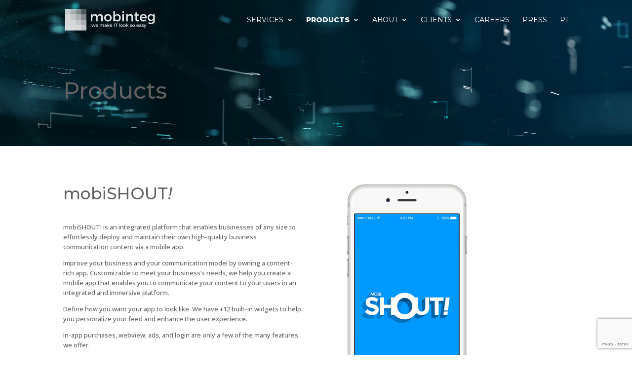

--- FILE ---
content_type: text/html; charset=utf-8
request_url: https://www.google.com/recaptcha/api2/anchor?ar=1&k=6Lct-4UdAAAAAHYY5D8f1dOq1wtRxahDE7X2oxRN&co=aHR0cHM6Ly9tb2JpbnRlZy5jb206NDQz&hl=en&v=PoyoqOPhxBO7pBk68S4YbpHZ&size=invisible&anchor-ms=20000&execute-ms=30000&cb=jngh7asw7jqd
body_size: 48723
content:
<!DOCTYPE HTML><html dir="ltr" lang="en"><head><meta http-equiv="Content-Type" content="text/html; charset=UTF-8">
<meta http-equiv="X-UA-Compatible" content="IE=edge">
<title>reCAPTCHA</title>
<style type="text/css">
/* cyrillic-ext */
@font-face {
  font-family: 'Roboto';
  font-style: normal;
  font-weight: 400;
  font-stretch: 100%;
  src: url(//fonts.gstatic.com/s/roboto/v48/KFO7CnqEu92Fr1ME7kSn66aGLdTylUAMa3GUBHMdazTgWw.woff2) format('woff2');
  unicode-range: U+0460-052F, U+1C80-1C8A, U+20B4, U+2DE0-2DFF, U+A640-A69F, U+FE2E-FE2F;
}
/* cyrillic */
@font-face {
  font-family: 'Roboto';
  font-style: normal;
  font-weight: 400;
  font-stretch: 100%;
  src: url(//fonts.gstatic.com/s/roboto/v48/KFO7CnqEu92Fr1ME7kSn66aGLdTylUAMa3iUBHMdazTgWw.woff2) format('woff2');
  unicode-range: U+0301, U+0400-045F, U+0490-0491, U+04B0-04B1, U+2116;
}
/* greek-ext */
@font-face {
  font-family: 'Roboto';
  font-style: normal;
  font-weight: 400;
  font-stretch: 100%;
  src: url(//fonts.gstatic.com/s/roboto/v48/KFO7CnqEu92Fr1ME7kSn66aGLdTylUAMa3CUBHMdazTgWw.woff2) format('woff2');
  unicode-range: U+1F00-1FFF;
}
/* greek */
@font-face {
  font-family: 'Roboto';
  font-style: normal;
  font-weight: 400;
  font-stretch: 100%;
  src: url(//fonts.gstatic.com/s/roboto/v48/KFO7CnqEu92Fr1ME7kSn66aGLdTylUAMa3-UBHMdazTgWw.woff2) format('woff2');
  unicode-range: U+0370-0377, U+037A-037F, U+0384-038A, U+038C, U+038E-03A1, U+03A3-03FF;
}
/* math */
@font-face {
  font-family: 'Roboto';
  font-style: normal;
  font-weight: 400;
  font-stretch: 100%;
  src: url(//fonts.gstatic.com/s/roboto/v48/KFO7CnqEu92Fr1ME7kSn66aGLdTylUAMawCUBHMdazTgWw.woff2) format('woff2');
  unicode-range: U+0302-0303, U+0305, U+0307-0308, U+0310, U+0312, U+0315, U+031A, U+0326-0327, U+032C, U+032F-0330, U+0332-0333, U+0338, U+033A, U+0346, U+034D, U+0391-03A1, U+03A3-03A9, U+03B1-03C9, U+03D1, U+03D5-03D6, U+03F0-03F1, U+03F4-03F5, U+2016-2017, U+2034-2038, U+203C, U+2040, U+2043, U+2047, U+2050, U+2057, U+205F, U+2070-2071, U+2074-208E, U+2090-209C, U+20D0-20DC, U+20E1, U+20E5-20EF, U+2100-2112, U+2114-2115, U+2117-2121, U+2123-214F, U+2190, U+2192, U+2194-21AE, U+21B0-21E5, U+21F1-21F2, U+21F4-2211, U+2213-2214, U+2216-22FF, U+2308-230B, U+2310, U+2319, U+231C-2321, U+2336-237A, U+237C, U+2395, U+239B-23B7, U+23D0, U+23DC-23E1, U+2474-2475, U+25AF, U+25B3, U+25B7, U+25BD, U+25C1, U+25CA, U+25CC, U+25FB, U+266D-266F, U+27C0-27FF, U+2900-2AFF, U+2B0E-2B11, U+2B30-2B4C, U+2BFE, U+3030, U+FF5B, U+FF5D, U+1D400-1D7FF, U+1EE00-1EEFF;
}
/* symbols */
@font-face {
  font-family: 'Roboto';
  font-style: normal;
  font-weight: 400;
  font-stretch: 100%;
  src: url(//fonts.gstatic.com/s/roboto/v48/KFO7CnqEu92Fr1ME7kSn66aGLdTylUAMaxKUBHMdazTgWw.woff2) format('woff2');
  unicode-range: U+0001-000C, U+000E-001F, U+007F-009F, U+20DD-20E0, U+20E2-20E4, U+2150-218F, U+2190, U+2192, U+2194-2199, U+21AF, U+21E6-21F0, U+21F3, U+2218-2219, U+2299, U+22C4-22C6, U+2300-243F, U+2440-244A, U+2460-24FF, U+25A0-27BF, U+2800-28FF, U+2921-2922, U+2981, U+29BF, U+29EB, U+2B00-2BFF, U+4DC0-4DFF, U+FFF9-FFFB, U+10140-1018E, U+10190-1019C, U+101A0, U+101D0-101FD, U+102E0-102FB, U+10E60-10E7E, U+1D2C0-1D2D3, U+1D2E0-1D37F, U+1F000-1F0FF, U+1F100-1F1AD, U+1F1E6-1F1FF, U+1F30D-1F30F, U+1F315, U+1F31C, U+1F31E, U+1F320-1F32C, U+1F336, U+1F378, U+1F37D, U+1F382, U+1F393-1F39F, U+1F3A7-1F3A8, U+1F3AC-1F3AF, U+1F3C2, U+1F3C4-1F3C6, U+1F3CA-1F3CE, U+1F3D4-1F3E0, U+1F3ED, U+1F3F1-1F3F3, U+1F3F5-1F3F7, U+1F408, U+1F415, U+1F41F, U+1F426, U+1F43F, U+1F441-1F442, U+1F444, U+1F446-1F449, U+1F44C-1F44E, U+1F453, U+1F46A, U+1F47D, U+1F4A3, U+1F4B0, U+1F4B3, U+1F4B9, U+1F4BB, U+1F4BF, U+1F4C8-1F4CB, U+1F4D6, U+1F4DA, U+1F4DF, U+1F4E3-1F4E6, U+1F4EA-1F4ED, U+1F4F7, U+1F4F9-1F4FB, U+1F4FD-1F4FE, U+1F503, U+1F507-1F50B, U+1F50D, U+1F512-1F513, U+1F53E-1F54A, U+1F54F-1F5FA, U+1F610, U+1F650-1F67F, U+1F687, U+1F68D, U+1F691, U+1F694, U+1F698, U+1F6AD, U+1F6B2, U+1F6B9-1F6BA, U+1F6BC, U+1F6C6-1F6CF, U+1F6D3-1F6D7, U+1F6E0-1F6EA, U+1F6F0-1F6F3, U+1F6F7-1F6FC, U+1F700-1F7FF, U+1F800-1F80B, U+1F810-1F847, U+1F850-1F859, U+1F860-1F887, U+1F890-1F8AD, U+1F8B0-1F8BB, U+1F8C0-1F8C1, U+1F900-1F90B, U+1F93B, U+1F946, U+1F984, U+1F996, U+1F9E9, U+1FA00-1FA6F, U+1FA70-1FA7C, U+1FA80-1FA89, U+1FA8F-1FAC6, U+1FACE-1FADC, U+1FADF-1FAE9, U+1FAF0-1FAF8, U+1FB00-1FBFF;
}
/* vietnamese */
@font-face {
  font-family: 'Roboto';
  font-style: normal;
  font-weight: 400;
  font-stretch: 100%;
  src: url(//fonts.gstatic.com/s/roboto/v48/KFO7CnqEu92Fr1ME7kSn66aGLdTylUAMa3OUBHMdazTgWw.woff2) format('woff2');
  unicode-range: U+0102-0103, U+0110-0111, U+0128-0129, U+0168-0169, U+01A0-01A1, U+01AF-01B0, U+0300-0301, U+0303-0304, U+0308-0309, U+0323, U+0329, U+1EA0-1EF9, U+20AB;
}
/* latin-ext */
@font-face {
  font-family: 'Roboto';
  font-style: normal;
  font-weight: 400;
  font-stretch: 100%;
  src: url(//fonts.gstatic.com/s/roboto/v48/KFO7CnqEu92Fr1ME7kSn66aGLdTylUAMa3KUBHMdazTgWw.woff2) format('woff2');
  unicode-range: U+0100-02BA, U+02BD-02C5, U+02C7-02CC, U+02CE-02D7, U+02DD-02FF, U+0304, U+0308, U+0329, U+1D00-1DBF, U+1E00-1E9F, U+1EF2-1EFF, U+2020, U+20A0-20AB, U+20AD-20C0, U+2113, U+2C60-2C7F, U+A720-A7FF;
}
/* latin */
@font-face {
  font-family: 'Roboto';
  font-style: normal;
  font-weight: 400;
  font-stretch: 100%;
  src: url(//fonts.gstatic.com/s/roboto/v48/KFO7CnqEu92Fr1ME7kSn66aGLdTylUAMa3yUBHMdazQ.woff2) format('woff2');
  unicode-range: U+0000-00FF, U+0131, U+0152-0153, U+02BB-02BC, U+02C6, U+02DA, U+02DC, U+0304, U+0308, U+0329, U+2000-206F, U+20AC, U+2122, U+2191, U+2193, U+2212, U+2215, U+FEFF, U+FFFD;
}
/* cyrillic-ext */
@font-face {
  font-family: 'Roboto';
  font-style: normal;
  font-weight: 500;
  font-stretch: 100%;
  src: url(//fonts.gstatic.com/s/roboto/v48/KFO7CnqEu92Fr1ME7kSn66aGLdTylUAMa3GUBHMdazTgWw.woff2) format('woff2');
  unicode-range: U+0460-052F, U+1C80-1C8A, U+20B4, U+2DE0-2DFF, U+A640-A69F, U+FE2E-FE2F;
}
/* cyrillic */
@font-face {
  font-family: 'Roboto';
  font-style: normal;
  font-weight: 500;
  font-stretch: 100%;
  src: url(//fonts.gstatic.com/s/roboto/v48/KFO7CnqEu92Fr1ME7kSn66aGLdTylUAMa3iUBHMdazTgWw.woff2) format('woff2');
  unicode-range: U+0301, U+0400-045F, U+0490-0491, U+04B0-04B1, U+2116;
}
/* greek-ext */
@font-face {
  font-family: 'Roboto';
  font-style: normal;
  font-weight: 500;
  font-stretch: 100%;
  src: url(//fonts.gstatic.com/s/roboto/v48/KFO7CnqEu92Fr1ME7kSn66aGLdTylUAMa3CUBHMdazTgWw.woff2) format('woff2');
  unicode-range: U+1F00-1FFF;
}
/* greek */
@font-face {
  font-family: 'Roboto';
  font-style: normal;
  font-weight: 500;
  font-stretch: 100%;
  src: url(//fonts.gstatic.com/s/roboto/v48/KFO7CnqEu92Fr1ME7kSn66aGLdTylUAMa3-UBHMdazTgWw.woff2) format('woff2');
  unicode-range: U+0370-0377, U+037A-037F, U+0384-038A, U+038C, U+038E-03A1, U+03A3-03FF;
}
/* math */
@font-face {
  font-family: 'Roboto';
  font-style: normal;
  font-weight: 500;
  font-stretch: 100%;
  src: url(//fonts.gstatic.com/s/roboto/v48/KFO7CnqEu92Fr1ME7kSn66aGLdTylUAMawCUBHMdazTgWw.woff2) format('woff2');
  unicode-range: U+0302-0303, U+0305, U+0307-0308, U+0310, U+0312, U+0315, U+031A, U+0326-0327, U+032C, U+032F-0330, U+0332-0333, U+0338, U+033A, U+0346, U+034D, U+0391-03A1, U+03A3-03A9, U+03B1-03C9, U+03D1, U+03D5-03D6, U+03F0-03F1, U+03F4-03F5, U+2016-2017, U+2034-2038, U+203C, U+2040, U+2043, U+2047, U+2050, U+2057, U+205F, U+2070-2071, U+2074-208E, U+2090-209C, U+20D0-20DC, U+20E1, U+20E5-20EF, U+2100-2112, U+2114-2115, U+2117-2121, U+2123-214F, U+2190, U+2192, U+2194-21AE, U+21B0-21E5, U+21F1-21F2, U+21F4-2211, U+2213-2214, U+2216-22FF, U+2308-230B, U+2310, U+2319, U+231C-2321, U+2336-237A, U+237C, U+2395, U+239B-23B7, U+23D0, U+23DC-23E1, U+2474-2475, U+25AF, U+25B3, U+25B7, U+25BD, U+25C1, U+25CA, U+25CC, U+25FB, U+266D-266F, U+27C0-27FF, U+2900-2AFF, U+2B0E-2B11, U+2B30-2B4C, U+2BFE, U+3030, U+FF5B, U+FF5D, U+1D400-1D7FF, U+1EE00-1EEFF;
}
/* symbols */
@font-face {
  font-family: 'Roboto';
  font-style: normal;
  font-weight: 500;
  font-stretch: 100%;
  src: url(//fonts.gstatic.com/s/roboto/v48/KFO7CnqEu92Fr1ME7kSn66aGLdTylUAMaxKUBHMdazTgWw.woff2) format('woff2');
  unicode-range: U+0001-000C, U+000E-001F, U+007F-009F, U+20DD-20E0, U+20E2-20E4, U+2150-218F, U+2190, U+2192, U+2194-2199, U+21AF, U+21E6-21F0, U+21F3, U+2218-2219, U+2299, U+22C4-22C6, U+2300-243F, U+2440-244A, U+2460-24FF, U+25A0-27BF, U+2800-28FF, U+2921-2922, U+2981, U+29BF, U+29EB, U+2B00-2BFF, U+4DC0-4DFF, U+FFF9-FFFB, U+10140-1018E, U+10190-1019C, U+101A0, U+101D0-101FD, U+102E0-102FB, U+10E60-10E7E, U+1D2C0-1D2D3, U+1D2E0-1D37F, U+1F000-1F0FF, U+1F100-1F1AD, U+1F1E6-1F1FF, U+1F30D-1F30F, U+1F315, U+1F31C, U+1F31E, U+1F320-1F32C, U+1F336, U+1F378, U+1F37D, U+1F382, U+1F393-1F39F, U+1F3A7-1F3A8, U+1F3AC-1F3AF, U+1F3C2, U+1F3C4-1F3C6, U+1F3CA-1F3CE, U+1F3D4-1F3E0, U+1F3ED, U+1F3F1-1F3F3, U+1F3F5-1F3F7, U+1F408, U+1F415, U+1F41F, U+1F426, U+1F43F, U+1F441-1F442, U+1F444, U+1F446-1F449, U+1F44C-1F44E, U+1F453, U+1F46A, U+1F47D, U+1F4A3, U+1F4B0, U+1F4B3, U+1F4B9, U+1F4BB, U+1F4BF, U+1F4C8-1F4CB, U+1F4D6, U+1F4DA, U+1F4DF, U+1F4E3-1F4E6, U+1F4EA-1F4ED, U+1F4F7, U+1F4F9-1F4FB, U+1F4FD-1F4FE, U+1F503, U+1F507-1F50B, U+1F50D, U+1F512-1F513, U+1F53E-1F54A, U+1F54F-1F5FA, U+1F610, U+1F650-1F67F, U+1F687, U+1F68D, U+1F691, U+1F694, U+1F698, U+1F6AD, U+1F6B2, U+1F6B9-1F6BA, U+1F6BC, U+1F6C6-1F6CF, U+1F6D3-1F6D7, U+1F6E0-1F6EA, U+1F6F0-1F6F3, U+1F6F7-1F6FC, U+1F700-1F7FF, U+1F800-1F80B, U+1F810-1F847, U+1F850-1F859, U+1F860-1F887, U+1F890-1F8AD, U+1F8B0-1F8BB, U+1F8C0-1F8C1, U+1F900-1F90B, U+1F93B, U+1F946, U+1F984, U+1F996, U+1F9E9, U+1FA00-1FA6F, U+1FA70-1FA7C, U+1FA80-1FA89, U+1FA8F-1FAC6, U+1FACE-1FADC, U+1FADF-1FAE9, U+1FAF0-1FAF8, U+1FB00-1FBFF;
}
/* vietnamese */
@font-face {
  font-family: 'Roboto';
  font-style: normal;
  font-weight: 500;
  font-stretch: 100%;
  src: url(//fonts.gstatic.com/s/roboto/v48/KFO7CnqEu92Fr1ME7kSn66aGLdTylUAMa3OUBHMdazTgWw.woff2) format('woff2');
  unicode-range: U+0102-0103, U+0110-0111, U+0128-0129, U+0168-0169, U+01A0-01A1, U+01AF-01B0, U+0300-0301, U+0303-0304, U+0308-0309, U+0323, U+0329, U+1EA0-1EF9, U+20AB;
}
/* latin-ext */
@font-face {
  font-family: 'Roboto';
  font-style: normal;
  font-weight: 500;
  font-stretch: 100%;
  src: url(//fonts.gstatic.com/s/roboto/v48/KFO7CnqEu92Fr1ME7kSn66aGLdTylUAMa3KUBHMdazTgWw.woff2) format('woff2');
  unicode-range: U+0100-02BA, U+02BD-02C5, U+02C7-02CC, U+02CE-02D7, U+02DD-02FF, U+0304, U+0308, U+0329, U+1D00-1DBF, U+1E00-1E9F, U+1EF2-1EFF, U+2020, U+20A0-20AB, U+20AD-20C0, U+2113, U+2C60-2C7F, U+A720-A7FF;
}
/* latin */
@font-face {
  font-family: 'Roboto';
  font-style: normal;
  font-weight: 500;
  font-stretch: 100%;
  src: url(//fonts.gstatic.com/s/roboto/v48/KFO7CnqEu92Fr1ME7kSn66aGLdTylUAMa3yUBHMdazQ.woff2) format('woff2');
  unicode-range: U+0000-00FF, U+0131, U+0152-0153, U+02BB-02BC, U+02C6, U+02DA, U+02DC, U+0304, U+0308, U+0329, U+2000-206F, U+20AC, U+2122, U+2191, U+2193, U+2212, U+2215, U+FEFF, U+FFFD;
}
/* cyrillic-ext */
@font-face {
  font-family: 'Roboto';
  font-style: normal;
  font-weight: 900;
  font-stretch: 100%;
  src: url(//fonts.gstatic.com/s/roboto/v48/KFO7CnqEu92Fr1ME7kSn66aGLdTylUAMa3GUBHMdazTgWw.woff2) format('woff2');
  unicode-range: U+0460-052F, U+1C80-1C8A, U+20B4, U+2DE0-2DFF, U+A640-A69F, U+FE2E-FE2F;
}
/* cyrillic */
@font-face {
  font-family: 'Roboto';
  font-style: normal;
  font-weight: 900;
  font-stretch: 100%;
  src: url(//fonts.gstatic.com/s/roboto/v48/KFO7CnqEu92Fr1ME7kSn66aGLdTylUAMa3iUBHMdazTgWw.woff2) format('woff2');
  unicode-range: U+0301, U+0400-045F, U+0490-0491, U+04B0-04B1, U+2116;
}
/* greek-ext */
@font-face {
  font-family: 'Roboto';
  font-style: normal;
  font-weight: 900;
  font-stretch: 100%;
  src: url(//fonts.gstatic.com/s/roboto/v48/KFO7CnqEu92Fr1ME7kSn66aGLdTylUAMa3CUBHMdazTgWw.woff2) format('woff2');
  unicode-range: U+1F00-1FFF;
}
/* greek */
@font-face {
  font-family: 'Roboto';
  font-style: normal;
  font-weight: 900;
  font-stretch: 100%;
  src: url(//fonts.gstatic.com/s/roboto/v48/KFO7CnqEu92Fr1ME7kSn66aGLdTylUAMa3-UBHMdazTgWw.woff2) format('woff2');
  unicode-range: U+0370-0377, U+037A-037F, U+0384-038A, U+038C, U+038E-03A1, U+03A3-03FF;
}
/* math */
@font-face {
  font-family: 'Roboto';
  font-style: normal;
  font-weight: 900;
  font-stretch: 100%;
  src: url(//fonts.gstatic.com/s/roboto/v48/KFO7CnqEu92Fr1ME7kSn66aGLdTylUAMawCUBHMdazTgWw.woff2) format('woff2');
  unicode-range: U+0302-0303, U+0305, U+0307-0308, U+0310, U+0312, U+0315, U+031A, U+0326-0327, U+032C, U+032F-0330, U+0332-0333, U+0338, U+033A, U+0346, U+034D, U+0391-03A1, U+03A3-03A9, U+03B1-03C9, U+03D1, U+03D5-03D6, U+03F0-03F1, U+03F4-03F5, U+2016-2017, U+2034-2038, U+203C, U+2040, U+2043, U+2047, U+2050, U+2057, U+205F, U+2070-2071, U+2074-208E, U+2090-209C, U+20D0-20DC, U+20E1, U+20E5-20EF, U+2100-2112, U+2114-2115, U+2117-2121, U+2123-214F, U+2190, U+2192, U+2194-21AE, U+21B0-21E5, U+21F1-21F2, U+21F4-2211, U+2213-2214, U+2216-22FF, U+2308-230B, U+2310, U+2319, U+231C-2321, U+2336-237A, U+237C, U+2395, U+239B-23B7, U+23D0, U+23DC-23E1, U+2474-2475, U+25AF, U+25B3, U+25B7, U+25BD, U+25C1, U+25CA, U+25CC, U+25FB, U+266D-266F, U+27C0-27FF, U+2900-2AFF, U+2B0E-2B11, U+2B30-2B4C, U+2BFE, U+3030, U+FF5B, U+FF5D, U+1D400-1D7FF, U+1EE00-1EEFF;
}
/* symbols */
@font-face {
  font-family: 'Roboto';
  font-style: normal;
  font-weight: 900;
  font-stretch: 100%;
  src: url(//fonts.gstatic.com/s/roboto/v48/KFO7CnqEu92Fr1ME7kSn66aGLdTylUAMaxKUBHMdazTgWw.woff2) format('woff2');
  unicode-range: U+0001-000C, U+000E-001F, U+007F-009F, U+20DD-20E0, U+20E2-20E4, U+2150-218F, U+2190, U+2192, U+2194-2199, U+21AF, U+21E6-21F0, U+21F3, U+2218-2219, U+2299, U+22C4-22C6, U+2300-243F, U+2440-244A, U+2460-24FF, U+25A0-27BF, U+2800-28FF, U+2921-2922, U+2981, U+29BF, U+29EB, U+2B00-2BFF, U+4DC0-4DFF, U+FFF9-FFFB, U+10140-1018E, U+10190-1019C, U+101A0, U+101D0-101FD, U+102E0-102FB, U+10E60-10E7E, U+1D2C0-1D2D3, U+1D2E0-1D37F, U+1F000-1F0FF, U+1F100-1F1AD, U+1F1E6-1F1FF, U+1F30D-1F30F, U+1F315, U+1F31C, U+1F31E, U+1F320-1F32C, U+1F336, U+1F378, U+1F37D, U+1F382, U+1F393-1F39F, U+1F3A7-1F3A8, U+1F3AC-1F3AF, U+1F3C2, U+1F3C4-1F3C6, U+1F3CA-1F3CE, U+1F3D4-1F3E0, U+1F3ED, U+1F3F1-1F3F3, U+1F3F5-1F3F7, U+1F408, U+1F415, U+1F41F, U+1F426, U+1F43F, U+1F441-1F442, U+1F444, U+1F446-1F449, U+1F44C-1F44E, U+1F453, U+1F46A, U+1F47D, U+1F4A3, U+1F4B0, U+1F4B3, U+1F4B9, U+1F4BB, U+1F4BF, U+1F4C8-1F4CB, U+1F4D6, U+1F4DA, U+1F4DF, U+1F4E3-1F4E6, U+1F4EA-1F4ED, U+1F4F7, U+1F4F9-1F4FB, U+1F4FD-1F4FE, U+1F503, U+1F507-1F50B, U+1F50D, U+1F512-1F513, U+1F53E-1F54A, U+1F54F-1F5FA, U+1F610, U+1F650-1F67F, U+1F687, U+1F68D, U+1F691, U+1F694, U+1F698, U+1F6AD, U+1F6B2, U+1F6B9-1F6BA, U+1F6BC, U+1F6C6-1F6CF, U+1F6D3-1F6D7, U+1F6E0-1F6EA, U+1F6F0-1F6F3, U+1F6F7-1F6FC, U+1F700-1F7FF, U+1F800-1F80B, U+1F810-1F847, U+1F850-1F859, U+1F860-1F887, U+1F890-1F8AD, U+1F8B0-1F8BB, U+1F8C0-1F8C1, U+1F900-1F90B, U+1F93B, U+1F946, U+1F984, U+1F996, U+1F9E9, U+1FA00-1FA6F, U+1FA70-1FA7C, U+1FA80-1FA89, U+1FA8F-1FAC6, U+1FACE-1FADC, U+1FADF-1FAE9, U+1FAF0-1FAF8, U+1FB00-1FBFF;
}
/* vietnamese */
@font-face {
  font-family: 'Roboto';
  font-style: normal;
  font-weight: 900;
  font-stretch: 100%;
  src: url(//fonts.gstatic.com/s/roboto/v48/KFO7CnqEu92Fr1ME7kSn66aGLdTylUAMa3OUBHMdazTgWw.woff2) format('woff2');
  unicode-range: U+0102-0103, U+0110-0111, U+0128-0129, U+0168-0169, U+01A0-01A1, U+01AF-01B0, U+0300-0301, U+0303-0304, U+0308-0309, U+0323, U+0329, U+1EA0-1EF9, U+20AB;
}
/* latin-ext */
@font-face {
  font-family: 'Roboto';
  font-style: normal;
  font-weight: 900;
  font-stretch: 100%;
  src: url(//fonts.gstatic.com/s/roboto/v48/KFO7CnqEu92Fr1ME7kSn66aGLdTylUAMa3KUBHMdazTgWw.woff2) format('woff2');
  unicode-range: U+0100-02BA, U+02BD-02C5, U+02C7-02CC, U+02CE-02D7, U+02DD-02FF, U+0304, U+0308, U+0329, U+1D00-1DBF, U+1E00-1E9F, U+1EF2-1EFF, U+2020, U+20A0-20AB, U+20AD-20C0, U+2113, U+2C60-2C7F, U+A720-A7FF;
}
/* latin */
@font-face {
  font-family: 'Roboto';
  font-style: normal;
  font-weight: 900;
  font-stretch: 100%;
  src: url(//fonts.gstatic.com/s/roboto/v48/KFO7CnqEu92Fr1ME7kSn66aGLdTylUAMa3yUBHMdazQ.woff2) format('woff2');
  unicode-range: U+0000-00FF, U+0131, U+0152-0153, U+02BB-02BC, U+02C6, U+02DA, U+02DC, U+0304, U+0308, U+0329, U+2000-206F, U+20AC, U+2122, U+2191, U+2193, U+2212, U+2215, U+FEFF, U+FFFD;
}

</style>
<link rel="stylesheet" type="text/css" href="https://www.gstatic.com/recaptcha/releases/PoyoqOPhxBO7pBk68S4YbpHZ/styles__ltr.css">
<script nonce="vH9TYaOqAA9XWq_VvwdxjA" type="text/javascript">window['__recaptcha_api'] = 'https://www.google.com/recaptcha/api2/';</script>
<script type="text/javascript" src="https://www.gstatic.com/recaptcha/releases/PoyoqOPhxBO7pBk68S4YbpHZ/recaptcha__en.js" nonce="vH9TYaOqAA9XWq_VvwdxjA">
      
    </script></head>
<body><div id="rc-anchor-alert" class="rc-anchor-alert"></div>
<input type="hidden" id="recaptcha-token" value="[base64]">
<script type="text/javascript" nonce="vH9TYaOqAA9XWq_VvwdxjA">
      recaptcha.anchor.Main.init("[\x22ainput\x22,[\x22bgdata\x22,\x22\x22,\[base64]/[base64]/[base64]/[base64]/[base64]/UltsKytdPUU6KEU8MjA0OD9SW2wrK109RT4+NnwxOTI6KChFJjY0NTEyKT09NTUyOTYmJk0rMTxjLmxlbmd0aCYmKGMuY2hhckNvZGVBdChNKzEpJjY0NTEyKT09NTYzMjA/[base64]/[base64]/[base64]/[base64]/[base64]/[base64]/[base64]\x22,\[base64]\x22,\x22J8K3HDcrY3szHg0xwrDCiGTDqg/CrMOcw6EvwoI2w6zDisK/w61sRMOtwpHDu8OEJTTCnmbDh8KlwqA8wpUOw4Q/BV7CtWBaw50OfyLCosOpEsOXcnnCukUIIMOawro7dW8PDcODw4bCpQ8vwobDncK8w4vDjMOwDRtWa8KSwrzCssO4ZD/[base64]/DrQvDgCo5HsKyB8O1cy3DgcKLHWYbw4zCgz7Cjmk7wr/DvMKcw7kwwq3CuMOcOcKKNMK4KMOGwrMjAT7CqUtXYg7Cm8O8ahEiFcKDwosZwrMlQcOfw5pXw71YwqhTVcOBEcK8w7NcbzZuw61HwoHCucORS8OjZRfCnsOUw5dfw7/[base64]/DjcKsWE8+RQXCjsOYdcKAw4/Dtk3DgEPDpcOfwq3CjT9YOMKzwqfCggfCsHfCqsKNwqLDmsOKUHNrMFXDskUbUgVEI8ObwprCq3hpU1ZzdiHCvcKcccO5fMOWEsKMP8OjwoRQKgXDtMO0HVTDt8Kvw5gCDsO/w5d4wpfCnHdKwr3DgFU4IsOEbsOdQsOwWlfCjW/DpytQwoXDuR/Cml8yFVfDq8K2OcOhSy/DrEVqKcKVwrJsMgnCuwZLw5pqw6DCncO5wrRDXWzCvDXCvSgqw63Dkj0YwoXDm19Kwp/[base64]/[base64]/[base64]/Az7CkcKiNcKhRHtkB01aw6pjQFpxEcOTJMKKwqXCpsKDw6hWf8KRdcOjNiRgd8OQw7jDmgbDoX3CgCrCnXRWRcKBYMOxwoNRw5s3w65yLgDDhMKmUSzCnsKIUsO+w5JWw6VOBsKSw7XCs8OewoDDvlXDisKqw6bCvMKrVE/DqnQ7WsO8wpPDgMK5wrsoEigBfAXCrzs5wr3CsEM6w4vCjcOIw77CoMOkwpDDhlXDlsOXw6XDjHDCtETCl8KGDxYIwpdtUjbCg8Ogw4/Cu1bDikHDn8ObFSZ4wo4Yw7QyRA0tf1g1WwdxM8KpIcOZAsKJwprCmQTCu8Ouw5N1QD9fCXPCmVciw4vCkMOGw5HCkExXwovDnC9+w6fCpg5Yw6wUUsKowpN1IMKUw70cUQQ8w6HDgkZfK00XXMK/w6RkTiIREMK0Zw3Dt8KuIH7Cq8KoPMOPCk/DrcK0w5dAR8KXw5JgwqzDvlJMw4TCgVTDo23Ct8KEw5HCojhGIcO4w7gmXjfCrcK2MEQ1w6kQLcO8YxZKd8OQwqZAW8Kvw6zDoF/[base64]/ClwMCOcObw6A6w4HCsmbCkUnCsi00wptwclDCum3DqjghwrLDm8KRMgd8w7ZPJlrCqsOsw4rCgEPDpBLDigjCmsOEwopkw7gSw53CrlvCgcKQdMKzw5MNal1iw6dRwpxcSXMOesOfw51Qw73DjwkbwrbCpCTCtXLCrGNHwqfCu8Kmw5XCig4wwqhUw7BxOMOowo/CrcKFwrbCkcKsSkMuwqDCsMKRWw/DoMOZw4wDw77DrsK6w6VofBTDj8KHJFLDusKOwo0nfE0IwqBqIsO0woPCnMOCHEorwo82YcOfwptWHzxIw7c6b1HDssO6bgvDm0USX8OtwpjCucO7w47DhsO4w7xKw5XDqcKUwq9UwpXDncOPwoLDv8OBYBElw6jCssOjwo/[base64]/CimPCg8KcGy7DksKnOxsiZXdSXsKLw6jCtmTCv8Kzwo7CoSDCm8KxURfCiVMQwqcww640wr/CnsKOwo07GcKLXDPCtxnCnz7CkjDDhnE1w6zCk8KmIioMw4M8f8O/[base64]/w44bwoVkw4jDiXjDkkvCssObwpPCqcKUHMKyw4XCtD3DvMOfccO5UHI0ChInOsKAw5/[base64]/Cx0ywqgCwpoBWCXDpicOw5QIw4pLwojCvnLCvFJBw5fDkCc3CHrCuUx+wrPDlmrCujDDgsKVWDVew6zCu13DvE7DucKCw4/CoMKgw5dWwp9NOzzDm0xtw6TCiMKvEcKowonCtMKgwrUgXsOdWsKGwrJHwoELbQRtbD/DicOgw7HDnwPCk0LDm0jDtk58UHkwLRjCv8KPdkYqw4HDusKnw7xZfsO1wqB9VzDCrmEWw4rCtsOjw5XDjn0Paz3CtFNCw6oUOcOHw4LCiwHDscKPw6kZwoZPw4NTw4hdw6jDoMOsw5PCmMOuFcK4w4dRw4HClBogSMKgCMKDw7/[base64]/Dm1BOwoBDGAXDsz0SMMO/wrbDs3Ayw73DlMO3WUcxw6/Dr8Kjw53DvsOICCx2wrohwr3CgSEUZRPDuT3CtMORwqXCvAJdLMOeW8OIwoPCkGzCuAPCj8KUDG4fw4t8HUDDhcOvcMK+w7rCtkPDpcK+w5INHG87w6jDnsOdwpk2w7PDh0nDvg3DiEU1w4jDr8Klw5DDicKXw7HCpjJQw6A/esKDKWTCuWTDlUsCwpsbJ3g5M8KxwplROX8aJVTDqgHCj8KYGcOBTkrCqGNuw7d8w4LCpWN1w7sBYRTCpcKZwrJ1w77CksO/Ylk+wpvDrMKZw5NnK8O5w4dVw5/[base64]/w7kecMOqTcOiwqzDuHPChwVZAcOjwrHClxseW8O7F8OuRCQjwrXDtcKGEkXDicOaw4UqTWrCmMKqw5Vja8KOVBXDj2Z9wqFywr3DqMKFbcOhwqTDucKVwqfCsC92w6TCq8OrHG3Dq8Olw6FQEcKMCA0WCMKSfsOXwp/[base64]/DjVfCqsOcwoF1wpnCsDRHCHnCucO1wqxSI0oHw7FUw6gkZMKtw7/Ck0wfw4JDIC/DkcKhw7Rsw57DnMKZS8KmRSlcdCV7S8OpwoLCjMOvGx5iw6kMw5DDqMOMw6Atw7PCqyQuw4nClR7Cg03ChMKpwogEwrPCscOpwrIbw6PDlcKaw6/DicO6EMOsLXfCrkEBwr/DhsKGwrFNwq7CmsOEw7w/[base64]/CkHComILZMKFDw3Ch8OyVjDDt8KHw7PCg8KlCMO8wrfDiQDCvMOpw7jDqhPCkUzCjMO0FsKBw6EdZxtIwqgpCV80w63CnMK0w7DCicKawoLDrcK3wrgVQsOzw5jDjcOVw54+UQ/ChmcQLnojw6Y6w6cawrfCjXnCplUXLlPDpMKcVw3DkiLDq8KtIzbClMKBw6PCuMKnPGVrL2N+AsKNw4sAJhvCiER/w6LDqmh+w4ENwrDDjsO+fMOgw6HDu8O2CVXClMK6HsKIwrs5wpvDvcKQCznDhm0BwprDtkkDTcKsSkZew4/[base64]/[base64]/JEPDoMKAwqITDcO5wrfCkl3CiMKZw6fCjsK0wrHDsMKhw5XDtsO5wqU5wo8ww6rCsMOcSj7CtMOFdiBowo44B2lOw5jDpwvDiRfDgcOMwpQDH0jDrAlwwozDr2zDosKUNMKYbMKvJDbCn8K+DFLCmHJoQcK/[base64]/[base64]/DqcOfwoXDlMO2w6nCiHHCicOELADCm34vIEFrwpvDq8Ojf8KeWcK1ckPDhMK3wow8TsK/[base64]/ccOMwrQDw7Zww7YQwqZ9YFDDiDbChz3DgFN6w5PDmcKvRMO/w5fCgcOMwo/DmsK3wpHCtMKOw5XDmcO9PnR6Xk5VwoDCngdlbsKzOcOhKMK4wpwRwrnDuCF9wq0Kwp14wrhVTHYFw5cKUVgXMMOAJMOdEk52w6rDrcO3w6jDsQMgccOSchzCqMO8PcOJWHXCgsODwopWFMKSVsKWw5ADQcOxQcK7w4kgw7EZw63Do8K9wo/[base64]/Cr8KDw6XCkkhqw7nDnsKmBMO3w5LCpcKLNSjDiFbDhsO5w6LDncKVecOwJijCrcO/w5rDnQLCgsOUEwzCosK3cEZ8w4Vpw7DCjUDCp27DtsKcw5YCIX7Di0vDv8KBSsOFWcOBXsOZM3HCmyFJwphyPMOJQRImZwpcwqLCpMK0KGfDgMOmw6/DssOLQFg6aDvDosOiZsOQYCNAKgVYwoXCrAZow4zDisKGBwQUw6/Cu8Opwoxcw5cLw6PCsEVnw4AoOg0Zw4DDlcKCwpHCr1vDlzdndsO/DMO7wojCrMOLw5IxOVV5eVAbUcKeUMKmDsKPKGTDlsOVbMKaeMODw4XDvxHDhSUbbh4NwpTCqsKUDCzCjsO/HlDCm8KufQjDqgvDhXnDuF3CpcO7w4p9w7zDl1c6Qz7DlsKfesOlwp0TbWPCr8OnSTVHw5x4J2BHJwNpworCjMOcwqcgwqPCvcOBQsOnOMKwdTXDlcOrf8OmP8K/wo1lUAbDtsOHOMKPCsKOwoB3PA9Uwr3Dn1cNMcKPwovCksK8w4lTwq/CtGlQDwMQDsOiLMK0w5w9wql/bMKeZHVYwqfCljTDjSLDvsOjw6HCscKcw4Eaw4pnSsOhw7rCi8O4UTjDrydOwrbDuUx7w5Y/ScO/[base64]/ChcKuf3jDvkDCs8KKIsKHw5nDt8KFw7RKw5bDvlMmDi3CssKrw6bCgjzDvMKVwo8GBsOLJsOWYsK6w5BSw4XDskvDt3fCv3PCnF/DvQrCvMOTw7B9wr7CtcO5wrtvwpZ4wrkswpQtw5HDtsKlShHDmBzClS/[base64]/CksKew4wKLMKRw5UxUMOibcO+w5UdcsKfwrDDk8OeWGvCvnnDpQU5wokwRUx7EQbCs1/[base64]/J8KPWDR1wr7Du3zDlUs2Kj/CiMOswpNHw7xkwrPCnFvCnMOLQsOWwosIN8O3AsKFw6LDlXc6HcKGSh/ClA/DgGwEZMOqwrXDqXkLK8KWwqlpOcOEURjCocKYDMKCZsOfPyvCiMOCE8OCO3MFZmrDvMKjIcKCwpVHJkBTw6ECcMKcw6fDm8OIN8KIwqlHcFrDrU7DhgtTLMK/[base64]/S14lw5Abw5EgWnPCusKDw51sw4t5ajvCgMOwbRfDhzomwqnCmcKbK3LDhiw0w7LDnsKZw43Cj8KKwoEJw5tVXGZSIsOSw4bCuRzDjlYTRhfDtMK3dsOYwp/CjMK2w4DCu8OawpXCtR0EwolAC8OqesO0w4jDnWgtwqAmfMK5JMOcw53DqMOSwoVHZsKzw5INeMOwLVR8w73DsMO4wqHCjFM/Eno3EcKowr/Cu2Vcw7lEYMOowq8zcsKFwqnCon5MwqZAwqRbwpx9wojCpkTDk8K8OjvDuBzDscOCTU/[base64]/HUsiOl3CjMKYF3LCpTZgDcKAw53CnMKKOsOEHsORDTXDosOUwrfDmT/[base64]/wqByZXDDj8KlK8ObwqLChMKgTsOhd8OEMBEiFT5nKBB3wq3CtELCkFgJMCrCp8K7ER/CrsK0SEvDkwoyVcOWUQfCmMOUwpfDqQY5QcK4XcO3wrs5wqHCgcOCQANjwojCucOhw7YmQBbDjsKmw6oQwpbChsOLB8KTWyJvw7/CoMONw65lwqvCv37DsykjZMKDwpE5HEIkM8KNWsO1wrjDlcKHwr/[base64]/CmsKUM8Kzw7sFwr3DogvCkyHDniBrw58ew7nCicODwpIRcUbDlcOCwo/DsxNuw7zDnMKQBMKmw4PDpBXCkcOtwpHCsMKIwrnDjMOYwq7DjlfDkcKsw5xvfSdAwrjCvMKVw5rDlxdnahjCjUNoH8KUFcOiw6vDtsKswoxUwqR8PMOaaQ/Dji/[base64]/Dh8ONw4LDtsKFbVBfFsO7QCQqw612GnldBsOPBsOrIxDCtBzDlylowp/[base64]/[base64]/Dn8KMaXnCmSJnEz7Cg8Oxb8Oxw6TCtcOgwq1PHlfDmMOew53Dh8KyYMKkcGfCtWoVwr9Ww5zChcK7wpfCvMKFAMKjw4hJwpIfw5DCrsOybWhvZk1Lw5YuwogcwrfCrMKlw5LCiyLDnXbCqcK5EQPCs8KsScOPZcKya8KUQy/DlsOuwo1uwprCpmNDGz/Ch8Kqw6Qud8OGT1XClRfDqnwpwpBFUSJjwrcvfMOuHCbCuyPCssK7w4Q3wpRlw7zCn1zDncKWwpdZw7NcwoJFwoo0ZADDgcKnwp4KWMKMe8O7w5pAWiwrBzAhKcK6w5EAwp/DoWgYwpvDgGYfJcK3PMKtdcOfZcKzw6pZCMO8w4o8wp7Drzlew7QhDMK+wqc2PCJJwqwkN0/DimxBwpl0NsOYw5rCpcKHAUluwp9RNx/ColHDm8OVw5kywop1w7nDgQfCucOgwpvCtMO7WhcjwqrCuBTCgcOgAjLDrcOzYcOowrvCoGfCs8OHM8KsZnnDhClVwq3DrcKfVcKMwqTCrMOXw4bDtQ4Qw4fCtSUzwplJwqgMwqjCmcO2CkrDiEoiZwEOahd/L8O1wpMEKsOLwqVPw4fDssOQHMO5wotBEicBw61PJwxGw4Y0FcOfAR04w6rDuMKdwo4fVsOBXsO4w6fCoMKCwpRxwrbDk8K/AcK4w7jDnmbCm3cuAMOYNwTCvH7CtnkFX3zCmMKMwq4Zw6h/eMO8dwbCq8Ouw7HDnMOFZ1bDlMKKw556wqgvSX9nRMO4R1I+wrfChcOJEzQUHSVoWcKUUcOFQAzCrhQAWsK6GMOEbVoJw6XDvsKAdMO/w4FDKHHDq30iQETDv8Omw43Drj7CmzrDvFvCq8OsFhd+bMKnYxpCwowxwobCucOYHcKTasKlPn1mwpvCuDMqNcKSw4bCvsK4JsKbw7LDmMOMf18rCsOhNMO3wofCvHbDj8KANUHCr8O/DwXDjsOBRhYIwplZwocNwofCnn/DtcO9w50UUMOWHcO1AcOMSsOre8OyXsKXMcOiwqUywoQbwoo+woUHesORWhrCg8KcN3UjbSkwXcOwYsKyPMKowpJOS3/CtGnDqXjDl8O/wodHQAnDkMKAwrnCoMOCwqzCssOSw6J8XsKHHwMHwpHCi8OAbCfCiVVARcKpF2vDl8K3wqZlC8KpwoE6w5jDhsOZChY/w6jDo8KlNmoyw5DDrCbDlE3Di8OdMcOBBQUrwpvDu3nDphTDghJGwrBKLsOSw6jDnBEYwrpUwqknXsKowr8sHAHCuRTDvcKDwr0JAcKow49kw4towrhgw7ZSwp43w4fDjMOJClfCt2NGw6sOwpPDinPDqgtbw5NGwq57w4oywq7Cuzg/QcOsQcOXw4XCmMOsw6dJw77Du8ONwqvDlXslwpUDw6TCqQLConTDqnrCi3jCqcOkw7jCgsOgWWMawrkDwr3CnmnDiMKIw6fDoj5UOGzDpcOmXWhdBMKHOx8QwprDhyDCn8KaJ0PCr8O/CMO6w5PClsOCwpfDk8KlwobCgUpDw7gYIcKow4pBwrdnwrLCnCzDpsOlXWTCg8O0c3vDocOLdH17PsOFR8K2w5DCj8Oqw6nDgh4cKWDDrMKjwr9vwqPDukrDqcKgw7bCpMODwqkKwqXDu8K6fwvDrypmOzHCvSR3w4R/AwjCoD7CosKpRhLDusKCw5UoITxCBsOXM8KOw4DDlMKUwojCvmArc2HCuMOWHsKHwoh5ZVHCgMKZwq3DjBwxQSfDosOFB8OdwpDCkgxLwrZGwojCj8OhbcO5w6zCt1/CsRFaw6vDijBVwpnDvcKTworClMK4asOVwobCimbChmbCuD5Vw63DklzCs8KtAFZYX8Oiw7zDtCd+BUfChsOTVsKlw7rChnDDvsOpacOJAGxQFcOaVsO4fSkqHMOBLcKNwpTCsMKDwonDgxFHw6ZRwr/DjcOJeMKWW8KYGMOxGMOqSsKMw77Don/CrlDDt3xKJcKWw57Cv8Ohwr3DuMKQW8Kew4DDsWZmCg7CiA/DvTFxAsKkw57DvwfDqVgWS8Owwq1Dw6BgenzDs2Y3VsODwoXCv8OLw6l8WcKnBsKow4Jywqghwo/DsMOdwrYTZRHCmsKqwpZTwpsAFsK8ScKjw53CvxQPScKdH8KowqPDmMOGZgpGw7bDqSzDjSrClQNEGxMjFwHDrMO1HRFTworCtWPCoGbCuMOkwrLDmcKsUz7CkQ/[base64]/ehJoJDJOI8KgGcKHwqo9Yh7CusOPfXHCpMKzwpvDu8Klw5ZbZcKOEcOHKsOZbUw1w7kqShvCrsOWw6Qhw4MHQTNUwq/Dmy3DmsOJw614wq17bsOYDsK9wrIcw6wlwrPDmgzDmMK2Lj9Iwr3DkgrCmUDCo3PDvAPDnj/CvMOTwqt2UMOvUX5HC8KWVsK6PhZAAirCnTLDpMO8worCtAt+woNrUGY+w6AuwpxswqXCmj/Cn1FJw7kARHHCosKWw57DgsOnNlp7bMKVGXEjwodtccKeWMOpdcK5wrJnw7XDoMKDw5Vuw6J0RsKDw7nCu2PDqCBuw7rCicOMZcKswoFALlTDijnCncKLAMOeFsKlFy/CmU4lP8KFw6HDq8OMw40Sw4LCuMKTecKKAmA+IcK4JHdJZlPDgsKvw7QXw6fDryTDgcOfScKiw6ZBdMKtw4TDk8KafALCi3PCqcKdNMOsw67CgRvChA5RH8OCB8K+wpzDpxTCgsKAw4PChsKlwoEuJGjChcOaMl8jT8KDwrYQwrwewpXCunBkwowqwp/ChzUtFFUdHTrCqsO8Y8KxWFhQw483SMOawpESTcKvwr4Ww67DimEBQcKGSGF3I8OaV2TCkC/CtMObcgHDigJ5woIPYW8Gwo3DqlLCuk5aTEUaw6rCjBcdw6shwr9Vw5A7BsOnw5jCtmHDrcORw5vDisOqw59OA8OKwrkuwqA1woINXsOrI8Oqw5HDuMKyw7LCmmXCh8O6w5DDjcKKwrt+Z2MWw7HCp2LDlsKnXn97N8OjVhhMw7/Dh8O2w7vDqzpUwoIWw4Bow5zDhMO9HgoFw57DiMO+d8Otw5UECCHCpMKrNicFwqhWQsKqwpnCngDDkWnCscOLQhDDssKhwrTCpsO4OTHCicKVw45bfgbCu8Ojwo8LwpjDk2d5byTDhALCiMKIfl/Ch8KUcwF0I8KrLsKEJMOkwogGw7PDhA93OcKrDsOxD8ObLsOmQSPCj0XCuXjDusKPOsKLMsK3w6I8UcKuc8Orwpwywph8K1sbesOFVG3CjcKywpfCucKLwrvDocK2MsKgUsKReMOHHsKRwoZSwqLDiRvDtGgqeGXCk8OVem/[base64]/w4HCiEE5wq4yw4DCjjrDjMKRVRILwrQjwoAUR8ORw5JEw6XDjcKiFTE3cFsgGCsOPmjDpMOPAnBpw5DDk8O4w4bDlsOOw51kw6TDnsKxw6LDhsKvKWN5w4lmB8OFwo3Dsw7DpcOKw78+wp5/GMOcD8KrV27DoMKSwpLDv08WfCojw5s9UsKzwqHCm8O2ZzdUw4hIfMOHWVnDrcK4wrZ3AsOLf0PDgMKwKsKaJnETTcKWPwY1IyEVwqTDpcOYN8O/wrZ0eR3DoEnCpsKhRj4owqsALsOCLQXDmcK4fQphw6vCgsKvDmEtLsK1wpwLLgF7L8KGSGjCvn3DlDxcYWbDr3p/w6xtw7wgJkNTaHPDs8Khwq1jY8K7BDpMd8KTfV5QwromwqDDk2Z9RG3DqCnDg8KEeMKKwr3CqHRCTMOuwqBuWsKtAzzDm1QeEFMSYHHDvsODw7/DocKrworCu8O0eMKcUGgBw7vCgUFJwpcWZ8KMfjfCrcKywpbDgcO+w6PDrcOECsK6XMO/wpnCmHTDvsKcw7APfEo3w53Dm8OKcsO/AMK4JsKpwp4fGmEaYwofS0DDslfDtlbCpMKAwrnClmjDnMOmTcKLecOWBzcfwpcVHk0nwqsTwrDDkMOrwpZoFAbDtMO/wq3Cvm7DhcOJwqJlSMO/wqFuK8OORT3CvgdiwotnRWzDnX3CnBjCicKuAcK7JC3DksOPwo/DuHB0w77CiMOwwp7CsMOac8KNJwpbTsO6wrtDCyjDpmvCv2HCrsO8CWRlwo92QkI6VcKWw5bCksKpa1/[base64]/Cr8OPwrZ8EsO6F8OEw4TCtgxGNkTDiTDCvSzDlMK3W8KsDSl8woR8flPCqcKHb8Kew7AJwpYyw69ewpLDrcKJwozDkDkSc1/DjMOzwr7Dh8Ohw7jDjwg6woN0w6nDjX3Cq8OzVMKTwrjDi8KicMOgDnkeL8ORwqnDkxHDrsOoXcOIw7Ffwo4JwprDuMOsw4vDslDCsMKZOsKUwpvDvsKIbsK9w4AGw5gLw7BOS8KswpxAw60kSnDChkLDp8O0ZcOSw4TDiH3Cp1lXaSnDkcO0w4/CvMOjw43Cj8KJw5jDozrCmWgwwoBTwpXDnsKywqTDoMOPwoTCkRXDuMOoAWtNMwNfw67DhRfDj8KXccO2WcOcw5zClcK3D8Kqw53DhW/DhcODTcOpPA/Djm4fwr4vw4pUYcORworDpTkkwo1qNz5awpvCj2TDuMKZQsOIw5vDsjsKWyPDngtmYlXCvH1Xw5QZR8KRwoVoasKBwrQVw6sCBsO+L8Kyw6HCvMKnwosDPF/[base64]/[base64]/DsMOdYA8Hw4JJV8OeABvDmMKTMlvCqj81UsKWSMKUTsKfwp5Lw7w6wplGw7pOQm0DcjTDqkARwoDDhsO+fDXDsDPDgsOFwqJjwpXDhQnDmcO2O8KjETwjAcOJbsKLPTjDt2LDswxKecKiw5nDlsKTwo/DiyTDnsOAw73DhGzCtgR8w54ow40Xwrg2w6/DrcK8wpbDpMOIwpYHXzwtCG3CvMOtwrM2VcKQVWoIw6AgwqDDl8KFwrUxw7VywrbCjsOZw7zCj8OCw4o/B1bDp1HCsDw3w45aw49iw5LDplgfwps6ZMKAeMOfwrvCuipWWcKlJsK0wpduw5wIw70Qw77DhWABwq8yDTtBC8OLZMODw5/DmH0UfcOhOGhdK2dWFxQ4w6HCosKuw7ZTw4l6SigaZsKrw6g0w4cDwoLCshxaw7zCoWAVwrjCgRczHS8pdgd8RzRTw7cWecKxEMKnNE3Du1PCnMORw6g3TC/DuGFrwqvChsKewpvDtMKXw77DucOIwqglw7LCoxTCvMKpSsO1woZXw4obw4N+BMOxZ2TDlzZuw6jCgcOnSV3Cilxowr0TXMOTwrHDgkDDsMKMMx/DpMKnAGXDrsOXYQDCvSPCumt9Y8ORw5EawrHDphbCgcKNwrHDksKmY8Kfwo1EwoHCs8OEwrlZw7/Ci8KyaMOaw4MLWMOgWw96w7vCg8KGwqIoIWDDpVvCoR0ZfylJw4/ClcOqwrzCvMKqTsORw5jDlRIFOMK/wpddwoLCmcKUPRDCo8Ksw7vCpS9Aw4PCgklUwqsiJMKrw4ASHcKFbMKyKsOOAMOIw4DCjzfCgsOvXkg8O3jDnsOhTcOLOj8iXzQNw4pOwopNc8KHw68wdBlbEcOSBcO8wq/Dqm/CvsKIwrXDsSfDvCjDuMK/MsOswqRvd8KfU8KWYRTDh8OgwoLDvH95woLDgMODdSTDocK0wqLDmwjCmcKEQnd2w69nIsOLwqVhw5vDoBbCmDVPX8Ojw5klMcKAPFDCsmsQw6LCr8KmfsKowrHCiwnDjcObGCrDgBrDscO8IcOhUsO9w7DDgMKmJcK1wp/[base64]/[base64]/[base64]/KMOsw6nDgsKEBRsOdMKIYBfDpsKRw4FjTXI0d8OoGSdbwrfCmMKrdMKyRcKtw4zCqcOBHcK/b8K9wrXCqsORwrV7w73CilANQwQZRcKJQ8KmQkbDiMOCw65FBx8Sw5/DlsKzbcKVc1/[base64]/DtMK9LcOzw5Qgw4t0wpPChcOKE8KUw78nw6RUX2nCnsKua8OHwozCgsOaw4dJw4jClcOHUUEUwrvDpcO3woNfw7XCpMKtw5hEwqTCn0LDkEEzHilVw74iwpHCpkbCjRDDhHppRUs9RMOqJcO1w6/[base64]/DlsO/wpPCgmULT3YELmvCgsKewpTCi8OkwrZVw7ovw6TCmsO6w7pTWnzCvHrDoGVfTAnCpcKmMsKaJE1vw6bDk0k6CCXCucK9wrwLYcO0Yy9xOxp/wrx4w5LCqsOGw7DDiA0Jw5HCj8KVw6/[base64]/[base64]/w6t8TQdOIMKhwpfDpMOywp7CpmzDpFbCnHk6YMO2Y8KtwqlDYVHCgAwCw51owp3DsQkqwp7Dl3PDmVlYXyHDojzDjRJmw5p+a8KVbsK/Z3jCv8OSwrXCp8Ofwq/DrcOZWsKsWsKJw555wq3DrsKIwrwkwr/DrcKMC3vCsTciwoHDjVPCkG7ChMKswrIxwqnCnFzCmh4ZBsOgw6vCg8OTEh/CiMOgwrgUw7PCqTzCgsO/KMOwwqjDhcKhwpYwAMOoOcORw7XDhhrCs8Owwo/DsFPDuRwKYsOoa8K5dcKGw64UwoHDvSszOcKsw6nDuEs8M8OtwonCtMKBfsOAw4jDtsOuwoBHfHELwp9WFsOqw5zDrCZtwqzDlHPCmyTDlMKMwpMfb8K+wr9cCBIYw5rDtkk5DFIQXMKqBcOccQzChX/DpWx6PUYRw5DCqSURPcOVUsK2NRfCkgxzHsOKw4h9SsK4wqJwX8KZwpLCoVJJdFdhPg8jH8Ofw6LDmsOlG8KXwohMw5HCpAvCmTVww6jCjnzCssKTwogGw7LDsUPCqxBcwqc/w5rDoSopwoMiw73ClWXCqClJNmNYUwZkwoDClcKJFsKAVAUiOcOSwoDCksOCw43CscOGwow0KwrDjiQcw5ELScKewqLDukzCh8Kbw4IJw5PCrcO3fgPClcKhw7DDu0klHC/CpMOGwqdRKkhuU8OIw6LCvsOMLn8fwq3Cn8O3w6TDssKBwps/[base64]/CgBhJesKSccOcMDfCshbDusKjwo5Ob8OdwrQcZcOfw7VEwosdDcK7HWnDu1PCsMOmGA0Kw5oaQzLClyE3woTCncOgaMK8YsKjDcKqw4/Cu8ONwrofw71eQh7DuG55UEcSw6Ykd8O6woUuwovDtQAVBcOVJyljQ8OZwqrDgmROw5dpKlXDiHHDnVHCpkLDrMOMfsKzwot6MRRtwoNjw6Z+w4d8F1zDv8KCWCHDuQZqMsKTw4/CnzF7cVHDlnvDnsOTwpR8wpNdImllecK8w4ZNw4U2wphVaAQebMOswrpWw7bDrMO+L8KQV1t5aMOePwh/UCzDlMO7FcOgM8OOY8K9w4zClsOcw6o/[base64]/DrsKHBQ9GZ8O3wq8EZ07DkFTDoTPDuMKPE2XCpcOuwqM5JgQCEnrCpx7Dk8OdPy9Vw5RvPSXDjcKWw4pDw7kRU8Knw7EnwrzCl8OMw4Q4DXpTfS/DssKkOALCjMKsw5XCpMK0w5AZOcOVcm5+dxvDl8KLwpBwMXXDoMKwwpcASxNmwqEzFV7DigzCqlQ9w4vDgmzCssKwLsKfw58Rw6UJcBIubwlJw4bDngh/w47CmBnCtQA4YDXCkcO9XxrClMO0TsO+wrEaw4PCuU54w5o+w7FZw5nCjsO2anzDjcKAwqzChj3DpsKKw47DjsKEBcKHw4XDlGcuHsOhwotOCDdSwoLDnSvCpAwpVRvCugTCslMBHcOGCBcBwpMNwqtYwofChxLDtS/[base64]/woA8w6/DmMKRN8KzLsO+MRjDnzU+w4vChsOkwqnDq8OmGcOrBCEGwo9fJUXDrcOhwpE/w5nDnlHCpHHDlcOWfcODw6cqw7ptckjChVDDgw9pcRfCsnHDmMKTGDPDiGl8w5DDgsO7w7vCizZsw5pBAmHCmSx/w7LDosOODsOUTy0/LUXCoQPCm8OnwrnDg8OPwr7DuMO3wqNGw7fDuMOQXBoiwr5kwpPCm3zDpcOMw4hcRsOLw4gMD8Ouw64Iw60KOVzDosKWXsOtV8OcwqDDqsOVwqZ7Sn8hw4/Dq2RDVGXChMOtZ09uwpLCnsKbwpcYRsOFF0t/McKkGMOEwr3ChsKSEMKqwoTCtMKqK8KFYcOkfzccw7IQb2UXdcOMO392cwDCrsKEw7oNfFN1IcKcw4HCoy0dDhhAC8KWw7PChsO0wo/DtMKgBMOew67DicKLelPCqsO9w77CusKGwopOfcOOwoDDnzPCvCTClsOWwqbDlFfDly9vKVhJw6QwAMKxeMK4w4EOw5UXw6/CicO/w6YAwrLDihlVwqlIYMKjfAXCiB9EwrttwqtsbC/Dpg8hwq0fdMKRwqoJCMOvwpgPw7wIUcKMRSwJJsKYAcKQVkNqw4xsYD/Ds8KNCcK9w4vClh/[base64]/DiMKXcMOxLMKqwoYhfQJkCMKlR0xrwogjFhMfwoM0w7FiQyBDEAxyw6bDvmLDrSvDlsO5wpRjw6XChSTCmcO4EE3CpmVNw6XDvR5HSW7DnVdHw7bDmFoNworCp8OfwpXDvkXCgznCgHZ9UBQ8w4/ChmUWw5vCkcK8wrTDlEd9wpE5FxvChSJCwqLDh8OJLzbCicO9YhLCmi7Cs8O3w4nCucKtwq3DucOnVmDDmMOwMjB1O8Kawq7ChAMTXldXacKJXMK5V3vCrljCmsOUcQHCusKpL8OeSMKUwqBEJMOiScOcFjt/DsKtwqpMU0vDscKjV8O7CMO2V03ChMOlw5bCj8KDblPDhHBvw6YpwrDCg8KCwrcMwpZZw7DDkMOxwqclwrl9w6g1wrHCtcKCwqnCnj/Cr8OZfDvDjmLDoyrDmifCuMO4OsOcBcOSw4DCvMK/cTXCo8K7w7YzSTzCqcOxXsOUGsOjQcKvdhXDnVXDrA/DojFOK2sYZEkgw7BYw6DChhfDi8KAUnEKYgrDscKPw5Rtw7FJVBrCjsOJwrjDgMOww7/CpynDoMOPw49+wqXDqsKGw7xxEw7DhMKEKMK6HMKtC8KZGMKxacKpaQJVZzfDk0zCmMKwEX/ChcKRw4vClsOFwqbCpQHCkiMfw6vCtgIpeAHDu2cnw7XCuT/DjFokIwDClwQmEsK2w6lkFWrCh8KjN8OGwpvDksKWwovCsMKYwqYfwr8GwrXCmS11H1kPf8KKw4h9wohjw7YUw7PCgcO+PsOZeMKKWAFJSC9DwpNKe8OwF8OsUcOHwoQWw5w3w6jDrBNPYMObw7vDgMOUw5oFwrPCi2XDicOHdsKAAkEUfX/CscKzw5zDs8KEwpzCiTnDgDEQwpcAQsKlwrfDoDzCmcKQacK0Xz3DicKDTUViwqfDqcKWWlHCsw09w6nDv3EsIVcpBVxEwqRgWR58w7bCkiRicyfDowzCt8K6wopcw6jDqMOLBsOcw58wwr/CqhlIwr7DnFnCtSd/woNIw6NMJcKAQMOVfcKxwrt8w7TChFN/wqjDiwROwrEHw4IZBsOPw4MBOMKOLsO2wr1mKcKFKlzCqwPCrsKLw5MnMsOmwr3DhVjDnsKkdsOiFsORwqopL21Kwp9Gw7TCrcO6wqUGw69SGHkYOTzDsMKpKMKlw5XCrcKTw5VOwqQhJsK+NVzCgMKCw6/CqcOkwq47OMK6ey3DlMKHwr3DvTJcBsKBIATDo3rDv8OUB3kyw7pZFMOpwrHCu3hTIXRzwo/Csg7DksONw7vDqDjCg8OlEzTDglYdw5l/w7DCuGDDqcOHwoLCqMKeRlwhAcOEfHR0w67DrMOkax4nw6RLwrnCosKabkM7HMOqwqgBOcKkZCYzw4nDjcOuwrZWZcKyTsKOwqQ4w5MCOsO/w4ASw6LCmMO/[base64]/DuCHCl8OdFsKKaylPcTN/w6rDkFYbw5/DvMOOwqrDmSFHD2/[base64]/DkMKiLwrDmMKUfmFqw57DuSEnwqxiZQcQwpXDlcOnwrTDqsK1VsOEwqrCocObecO8e8OCNMO9wpMacsOLM8KhD8OfO0PDt2rCqUrCk8OReTvDosKgP3/[base64]/X8O9woLCsHrDvTUBw6/Cv8KsVW8twrzCvFpgW8KbFGzDu8KhYMOFw54Jw5QBwqo+wp3DsBLCvMOmw7Yiw5zDksKqw5FSIj/DhizCo8Ohw7l0w67Cg0XCk8Oaw4rCkSFHG8Kwwpdjw742w6FoRX/CpnNpUQPCusOVwovDu2cCwogBw482wonCrcOjaMK5N3PDusOWw5/DjsOtB8KMcyXDrRhcasKDcnEWw5PDjQ/DvsOzwrhwOCUGw5Erw5rCrcOGw7rDr8KUw7FtAsKDw4lYwqfDpMOzDsKAwpAGbHrDnhbDtsOFwoXDrzEhwplFcMOQwprDpMKoWcOCw6Mzw6HClkcPNRcXRFwsOUXClsO4wrEPRHPCosOSNALDh3VIwq/Cm8Odwq7DlMKafjBEfjduOXA8Sl7CvcOXHjJawo3DgwfCqcOvMUQKw48jwqkAw4bDsMOUwoRCR0JAH8KHZigtwokFc8KfeTLCnsOSw7ZHwpPDrMO2ZsKawrLCtkzCtUFmwozDo8KOwp/DrVLDi8OEwpzCoMKCKMK5OMKzZMKBwozDtsOhGMKPw67CmsO8wo84ZlzDtTzDlFJpw5RLN8KWwrghOsK1w4wtNcK9FMOAwooFw7hMVBDCiMKWXTPDqiLCpgHCrcKUNsObwqw2wonDhkNoB0wOw48aw7YCTMKVI0/DhyE/WWXDscOqwrRkYsO9Y8Kbw4BcRcO+w481MCcCw4HCisOdYADDvcOIwrvCncOrSQV9w5BNK0d8Jw/[base64]/wpBkw7Eww4LCoB3DncKJw6FvQwQkwoATw70lwr0WHmlswojDpsKHM8O8w6LCrXsKwr8jbj5Bw6DCqcKxw6lhw63DnSQpw4PDugNkRMKVTcOLw5/CkW9bwrTDjDUMJWLCqiQvw7oww4DDkTxhwpsiMg7CscKiwrDCuXTDhMKfwoUcUcKXcMKsTzknwpLDuw/CksKrXxxPaj0bZz/CnyQQQRYPw585BwAPIsKMwpkpwqTCpsO+w6TClsOoUioawqLCvMOlTl81w7fCgFQfU8OTWn5hGD/[base64]/[base64]/[base64]/DuhzCvndAWMKSw5PCv2cBA8KYHWvCs8ODwqohw7DCkFAkwojCs8O+w4DDscO5HMKDwqDDqG1vVcOsw4xwwrwrw797B2sjHUYbG8KMwqfDh8KeTsOCwonCsVJJw4DCrhsTwpN2wpsSw6U7D8O7DsOEw6lLTMOHwq8GUzhMw707F0Brw6kRPMOTwrzDiRTCjMKHwrXCpm/ChCHCgcOvYMONYcKYwqk9wqwTDsKIwpcRXsK3wqwKw7LDqSLCond3bzjDnSwlWsKwwrzDi8OBbEbCqmsywpMkw7UBwp3ClAwlU3fDjcOSwowDwpzDmsKhw4BnXlBgw5DDj8Ojwo/Dk8KdwqcQQMKKw6zDtMKVYcOQBcOmFTp/I8KZw47CqyEqwrXDo34dw6pYwojDgwBMYcKlL8KJTcOjesOWw4cnJ8OZIwHDlsKzMsKtwotaVWXDhcOhw7zCvQPCskUGWigvHUhzwpnDh3PCqh7DsMOScmHCqgPDnV/[base64]/woTCoEYcw6MtDcOdDn/ChFLDmRnCsMKqEsO8wr0qd8OUNsOjCMOXdMKJbh7ClANzbsOwbMO3XCMSwqzDkMKrwocJEsK5UWbDisKKw4LCvXtuLsOywq8ZwpYYw6nChV0yKMOmwrNKFsOLwrslahxpw7/DnsOZSMOKw5fCjsKDK8KNR13Di8Ofw4lHw4HCpcO5wqvDkcK+GMOGCFoXw6Q7X8OeSMONZVwuwqUuaTvDhEkaLmwrw4bDlcKWwrp+w6vDtMO8WyrCmw7CucKUNcKuw5/CiELDmMO+NMOjI8OJA1BWw70HYsKyD8ONF8Kdw7LDugHDs8Kcw4QWFcOgNgbDnx9TwqEtFcOVPx0YSMONwrMEd2jCpG3Dk3bCqBDCkE9Bwq5VwpzDjgHCkgULwq4vw6LCtwnDp8OiVVHCsWLCkMOawqLDj8KTE37ClMKmw6Ulwo/Dg8KhwpPDijJRPSMywoh/[base64]/Dr8ORdsOmcGZVE8KpbwzCgsKaZ8O7woduQMO/[base64]/DkVdqw4d5w5XDjsOaw75KIsKbGMKcA8OQw7oNw7fCryM/[base64]/DiVPCpMOsAcO4dwTCucOtNcOSw6oeER8KCcO4A8K/cglZbEPDmMK7wqjCo8OuwqQLw4kdfgjDrnfDkGTDscOpwqDDv3wLw6FHSyATw5fCqCjDrA94A2rDkyVSw7HDoB/CoMOkwqPDoi/CpsORw6Zhw6k3wrdDw7nCjcO1w5jCmRduTyZTTUQZw4HDrMKmwrfChsKqwqjDsG7Cn0o/[base64]/CmcOEGB/CtsOmZMOfI05mNxbDpgJgwoAZwobDrQPDqRt3wr/DtMKOOcKDN8KawqnDisKgw6taGMOWIMKLP2jCoSDDtVo4KBzCtMOpwq12f3snw6TCt2o+XnvCg2s0asKtHA0Hw5bCqz/DpkA/w6Vnw61DHTLDj8ODBkoQDjhcw7rDrBxowpfCjMK7XAfCnMKsw7fDn2PDk3nDlcKowqXCn8OUw6keasOcwr7Cuh7CnkrCkHrCsQ5KwrtSw5DDrTnDjwI4IcKdOsKYw7l7w61sEw3Cjxh4wplVAcKiNBJGw6V4wrRVwopCw63Dg8O6w6bDusKPwqB/w75zw5HDrcKfVTnCkMOzOcOowpNve8Kdciclw7kew6DCq8KmJSBNwoISworCu2FEw7xWNWl3OMKLDFbDhMK4woDCtzY\\u003d\x22],null,[\x22conf\x22,null,\x226Lct-4UdAAAAAHYY5D8f1dOq1wtRxahDE7X2oxRN\x22,0,null,null,null,0,[21,125,63,73,95,87,41,43,42,83,102,105,109,121],[1017145,391],0,null,null,null,null,0,null,0,null,700,1,null,0,\[base64]/76lBhnEnQkZnOKMAhk\\u003d\x22,0,0,null,null,1,null,0,1,null,null,null,0],\x22https://mobinteg.com:443\x22,null,[3,1,1],null,null,null,1,3600,[\x22https://www.google.com/intl/en/policies/privacy/\x22,\x22https://www.google.com/intl/en/policies/terms/\x22],\x22TsBssk/f3PCkvCHcIQvW5bifI+TQ9Vya++eYFc67g9w\\u003d\x22,1,0,null,1,1768953528101,0,0,[153,113],null,[211,159,194],\x22RC-9VvFEbFYRqQ9Sw\x22,null,null,null,null,null,\x220dAFcWeA5hfF-Rrn0VttpqtLIq4JIT8LL8smJ17sdJeY0OE-bol6mDOqtURwXVN6EYtwmT-zi3ghf7BSMUectVErDRw0yrl85doQ\x22,1769036328091]");
    </script></body></html>

--- FILE ---
content_type: text/css; charset=utf-8
request_url: https://mobinteg.com/wp-content/et-cache/6675/et-core-unified-6675.min.css?ver=1761128127
body_size: 513
content:
#top-menu li.current-menu-ancestor>a{color:#ffffff!important;font-weight:800}#top-menu li.current-menu-item>a{font-weight:800;color:#0099ff!important}#top-menu li li a{padding:6px 0;line-height:18px}.nav ul li a:hover{background-color:transparent}.et_overlay{border:none;background:rgb(0 153 255 / 90%)}.et_overlay:before{color:#ffffff!important}.cursor-default{cursor:default}.general-text h1{font-size:2.6vmax!important;line-height:3.1vmax!important}.general-text h2{font-size:1.9vmax!important;line-height:2.4vmax!important}.general-text h3,.blurb-metodology h3{font-size:1.4vmax!important;line-height:1.6vmax!important}.general-text h4,.blurb-technology h4,.et_pb_team_member h4{font-size:1.2vmax!important;line-height:1.6vmax!important}.general-text p,.general-text ul,.general-text ol,.blurb-metodology p,.left label,.right label,.et_pb_team_member p{font-size:1vmax!important;line-height:1.6vmax!important}.general-header h1,.general-header .et_pb_text_inner{font-size:3.6vmax!important;line-height:4.2vmax!important}.general-button{font-size:0.8vmax!important}.blurb-home-icons{font-size:1vmax!important;line-height:1.1vmax!important}.blurbs-why-icons{font-size:0.8vmax!important;line-height:1.1vmax!important}.news-module .entry-title,.et_pb_portfolio_grid_items h3{font-size:1.2vmax!important;line-height:1.6vmax!important}.news-module .post-content-inner{font-size:0.95vmax!important;line-height:1.4vmax!important}@media (max-width:980px){.general-text h1{font-size:3.6vmax!important;line-height:4.1vmax!important}.general-text h2{font-size:2.9vmax!important;line-height:3.4vmax!important}.general-text h3,.blurb-metodology h3{font-size:2.4vmax!important;line-height:2.6vmax!important}.general-text h4,.blurb-technology h4,.et_pb_team_member h4{font-size:2.2vmax!important;line-height:2.6vmax!important}.general-text p,.general-text ul,.general-text ol,.blurb-metodology p,.left label,.right label,.et_pb_team_member p{font-size:2vmax!important;line-height:2.6vmax!important}.general-header h1,.general-header .et_pb_text_inner{font-size:4.6vmax!important;line-height:5.2vmax!important}.general-button{font-size:1.8vmax!important}.blurb-home-icons{font-size:2vmax!important;line-height:2.1vmax!important}.blurbs-why-icons{font-size:1.8vmax!important;line-height:2.1vmax!important}.news-module .entry-title,.et_pb_portfolio_grid_items h3{font-size:2.2vmax!important;line-height:2.6vmax!important}.news-module .post-content-inner{font-size:1.95vmax!important;line-height:2.4vmax!important}}#product-detail .et_pb_button_module_wrapper{width:fit-content;display:inline-block;vertical-align:top}

--- FILE ---
content_type: text/css; charset=utf-8
request_url: https://mobinteg.com/wp-content/et-cache/6675/et-core-unified-tb-6778-deferred-6675.min.css?ver=1761128130
body_size: 452
content:
.et_pb_section_0_tb_footer.et_pb_section{padding-bottom:0px}.et_pb_section_1_tb_footer.et_pb_section{padding-bottom:0px;background-color:#33ADFF!important}.et_pb_row_0_tb_footer.et_pb_row{padding-bottom:0px!important;padding-bottom:0px}.et_pb_image_0_tb_footer{text-align:left;margin-left:0}.et_pb_image_0_tb_footer .et_pb_image_wrap{display:block}.et_pb_text_0_tb_footer.et_pb_text,.et_pb_text_1_tb_footer.et_pb_text,.et_pb_text_2_tb_footer.et_pb_text,.et_pb_text_3_tb_footer.et_pb_text,.et_pb_text_3_tb_footer.et_pb_text a{color:#FFFFFF!important}.et_pb_text_0_tb_footer,.et_pb_text_1_tb_footer{font-family:'Montserrat',Helvetica,Arial,Lucida,sans-serif;font-weight:700;text-transform:uppercase;font-size:16px;margin-bottom:20px!important}.et_pb_blurb_0_tb_footer.et_pb_blurb .et_pb_module_header,.et_pb_blurb_0_tb_footer.et_pb_blurb .et_pb_module_header a,.et_pb_blurb_1_tb_footer.et_pb_blurb .et_pb_module_header,.et_pb_blurb_1_tb_footer.et_pb_blurb .et_pb_module_header a,.et_pb_blurb_2_tb_footer.et_pb_blurb .et_pb_module_header,.et_pb_blurb_2_tb_footer.et_pb_blurb .et_pb_module_header a{font-family:'Open Sans',Helvetica,Arial,Lucida,sans-serif;font-weight:700;font-size:14px;color:#FFFFFF!important}.et_pb_blurb_0_tb_footer.et_pb_blurb,.et_pb_blurb_1_tb_footer.et_pb_blurb,.et_pb_blurb_2_tb_footer.et_pb_blurb{font-family:'Open Sans',Helvetica,Arial,Lucida,sans-serif;color:#FFFFFF!important;margin-bottom:20px!important}.et_pb_blurb_0_tb_footer .et-pb-icon,.et_pb_blurb_1_tb_footer .et-pb-icon,.et_pb_blurb_2_tb_footer .et-pb-icon{font-size:20px;color:#FFFFFF;font-family:ETmodules!important;font-weight:400!important}ul.et_pb_social_media_follow_0_tb_footer{background-color:RGBA(255,255,255,0);margin-bottom:20px!important}.et_pb_row_1_tb_footer.et_pb_row{margin-top:20px!important}.et_pb_social_media_follow_network_0_tb_footer a.icon,.et_pb_social_media_follow_network_2_tb_footer a.icon,.et_pb_social_media_follow_network_3_tb_footer a.icon{background-color:RGBA(255,255,255,0)!important}@media only screen and (max-width:980px){.et_pb_column_0_tb_footer{width:100%!important}.et_pb_image_0_tb_footer{width:50%}.et_pb_image_0_tb_footer .et_pb_image_wrap img{width:auto}}@media only screen and (max-width:767px){.et_pb_column_0_tb_footer{width:100%!important}.et_pb_image_0_tb_footer .et_pb_image_wrap img{width:auto}}

--- FILE ---
content_type: image/svg+xml
request_url: https://mobinteg.com/wp-content/uploads/2021/06/mobinteg_water_logo-light.svg
body_size: 5473
content:
<?xml version="1.0" encoding="UTF-8"?>
<svg width="422px" height="100px" viewBox="0 0 422 100" version="1.1" xmlns="http://www.w3.org/2000/svg" xmlns:xlink="http://www.w3.org/1999/xlink">
    <title>mobinteg_water_logo-light</title>
    <g id="mobinteg_water_logo-light" stroke="none" stroke-width="1" fill="none" fill-rule="evenodd">
        <g id="logos/mobinteg/water/mobinteg_water_logo-dark" fill="#FFFFFF">
            <path d="M372.292012,71.6778055 L375.763164,80.474986 L378.993638,71.6778055 L381.504154,71.6778055 L376.221696,84.8839503 C375.501738,86.7180795 374.191498,87.6341067 372.444511,87.6341067 C371.397771,87.6341067 370.567848,87.3280727 369.759711,86.6516857 L370.830311,84.7096666 C371.374948,85.101805 371.811695,85.2771262 372.335583,85.2771262 C373.10015,85.2771262 373.71118,84.8621649 374.104356,83.9886712 L374.497532,83.1151776 L369.694354,71.6778055 L372.292012,71.6778055 Z M190.146078,71.5904561 C193.135875,71.5904561 194.816468,73.1175139 194.838253,75.671601 L194.860039,83.2902913 L192.394131,83.2902913 L192.394131,81.8711235 C191.564208,82.8971154 190.23322,83.3992186 188.551589,83.3992186 C186.04211,83.3992186 184.470444,81.849338 184.470444,79.7973542 C184.470444,77.6800139 186.063896,76.3272399 188.857623,76.3054544 L192.372346,76.3054544 L192.372346,75.9558495 C192.372346,74.4931107 191.433496,73.6196171 189.600404,73.6196171 C188.486233,73.6196171 187.329528,74.012793 186.172823,74.7991447 L185.146831,73.0521575 C186.762068,72.0925594 187.941596,71.5904561 190.146078,71.5904561 Z M353.430671,71.5904561 C356.421505,71.5904561 358.102098,73.1175139 358.123883,75.671601 L358.145669,83.2902913 L355.678724,83.2902913 L355.678724,81.8711235 C354.849838,82.8971154 353.517813,83.3992186 351.837219,83.3992186 C349.326703,83.3992186 347.755037,81.849338 347.755037,79.7973542 C347.755037,77.6800139 349.348488,76.3272399 352.142216,76.3054544 L355.656938,76.3054544 L355.656938,75.9558495 C355.656938,74.4931107 354.719126,73.6196171 352.884996,73.6196171 C351.771863,73.6196171 350.615158,74.012793 349.457416,74.7991447 L348.431424,73.0521575 C350.047698,72.0925594 351.226188,71.5904561 353.430671,71.5904561 Z M309.815743,71.5685669 C311.278482,71.5685669 312.828363,72.0053137 313.87614,72.7470571 L312.959076,74.6029718 C311.933084,73.9691183 310.645666,73.5759424 309.619674,73.5759424 C308.637253,73.5759424 307.917295,73.9037619 307.917295,74.7336846 C307.917295,76.8728103 314.095032,75.7150682 314.072209,79.9290006 C314.072209,82.3077666 311.954869,83.3773294 309.619674,83.3773294 C307.917295,83.3773294 306.104952,82.8098698 304.948247,81.7620924 L305.843526,79.9725716 C306.847732,80.8678507 308.462969,81.4135249 309.728601,81.4135249 C310.798164,81.4135249 311.628087,81.0421345 311.628087,80.1686408 C311.628087,77.7888375 305.515706,79.1208634 305.537492,74.9297538 C305.537492,72.5727734 307.589476,71.5685669 309.815743,71.5685669 Z M148.974858,71.5905599 C153.05704,71.5905599 154.715848,74.2535743 154.409814,78.4446839 L145.635457,78.4446839 C146.027595,80.2342047 147.403192,81.3473385 149.237321,81.3473385 C150.502953,81.3473385 151.659658,80.8680582 152.511366,79.9945645 L153.842355,81.4126949 C152.707435,82.657579 151.048627,83.3775369 149.040214,83.3775369 C145.460135,83.3775369 143.103155,80.9977336 143.103155,77.5058339 C143.103155,73.9911113 145.526529,71.6123453 148.974858,71.5905599 Z M279.058601,71.5903524 C282.63868,71.5903524 285.105625,73.9691183 285.105625,77.4838409 C285.105625,80.976778 282.63868,83.3773294 279.058601,83.3773294 C275.456736,83.3773294 272.989791,80.976778 272.989791,77.4838409 C272.989791,73.9691183 275.456736,71.5903524 279.058601,71.5903524 Z M364.978422,71.5685669 C366.441161,71.5685669 367.991042,72.0053137 369.038819,72.7470571 L368.121755,74.6029718 C367.095763,73.9691183 365.808345,73.5759424 364.782353,73.5759424 C363.799932,73.5759424 363.079974,73.9037619 363.079974,74.7336846 C363.079974,76.8728103 369.257711,75.7150682 369.234888,79.9290006 C369.234888,82.3077666 367.117548,83.3773294 364.782353,83.3773294 C363.079974,83.3773294 361.267631,82.8098698 360.110926,81.7620924 L361.006205,79.9725716 C362.010411,80.8678507 363.625648,81.4135249 364.891281,81.4135249 C365.960843,81.4135249 366.790766,81.0421345 366.790766,80.1686408 C366.790766,77.7888375 360.678386,79.1208634 360.700171,74.9297538 C360.700171,72.5727734 362.752155,71.5685669 364.978422,71.5685669 Z M321.582076,71.5903524 C325.162155,71.5903524 327.6291,73.9691183 327.6291,77.4838409 C327.6291,80.976778 325.162155,83.3773294 321.582076,83.3773294 C317.980212,83.3773294 315.513266,80.976778 315.513266,77.4838409 C315.513266,73.9691183 317.980212,71.5903524 321.582076,71.5903524 Z M265.414361,71.5903524 C268.99444,71.5903524 271.461385,73.9691183 271.461385,77.4838409 C271.461385,80.976778 268.99444,83.3773294 265.414361,83.3773294 C261.812496,83.3773294 259.345551,80.976778 259.345551,77.4838409 C259.345551,73.9691183 261.812496,71.5903524 265.414361,71.5903524 Z M215.446168,71.5905599 C219.529387,71.5905599 221.187158,74.2535743 220.882161,78.4446839 L212.107804,78.4446839 C212.498905,80.2342047 213.875539,81.3473385 215.708631,81.3473385 C216.9753,81.3473385 218.132005,80.8680582 218.982676,79.9945645 L220.314702,81.4126949 C219.179782,82.657579 217.519937,83.3775369 215.512561,83.3775369 C211.932482,83.3775369 209.574465,80.9977336 209.574465,77.5058339 C209.574465,73.9911113 211.997839,71.6123453 215.446168,71.5905599 Z M340.659924,71.5905599 C344.743144,71.5905599 346.400914,74.2535743 346.095918,78.4446839 L337.32156,78.4446839 C337.712661,80.2342047 339.089295,81.3473385 340.922387,81.3473385 C342.189057,81.3473385 343.345761,80.8680582 344.196432,79.9945645 L345.528458,81.4126949 C344.393539,82.657579 342.733693,83.3775369 340.726318,83.3775369 C337.146239,83.3775369 334.788221,80.9977336 334.788221,77.5058339 C334.788221,73.9911113 337.211595,71.6123453 340.659924,71.5905599 Z M290.344097,67.093105 L290.344097,76.8727066 L295.474057,71.6773905 L298.355963,71.6773905 L294.054889,76.1734967 L298.682745,83.2900838 L295.714734,83.2900838 L292.308939,77.9640549 L290.344097,80.0378243 L290.344097,83.2900838 L287.833581,83.2900838 L287.833581,67.093105 L290.344097,67.093105 Z M246.314416,68.0103771 L246.314416,70.3237866 L241.467667,70.3237866 L241.467667,83.2902913 L238.892832,83.2902913 L238.892832,70.3237866 L234.067869,70.3237866 L234.067869,68.0103771 L246.314416,68.0103771 Z M200.842225,67.093105 L200.842225,76.8727066 L205.972185,71.6773905 L208.854092,71.6773905 L204.553017,76.1734967 L209.181911,83.2900838 L206.212863,83.2900838 L202.807067,77.9640549 L200.842225,80.0378243 L200.842225,83.2900838 L198.331709,83.2900838 L198.331709,67.093105 L200.842225,67.093105 Z M177.811663,71.5906636 C180.474678,71.5906636 182.068129,73.2930425 182.068129,76.0649843 L182.068129,83.2904988 L179.55865,83.2904988 L179.55865,76.7631568 C179.55865,74.9954215 178.509836,73.9258586 176.807457,73.9258586 C174.820829,73.991215 173.620554,75.5193102 173.620554,77.5495085 L173.620554,83.2904988 L171.110037,83.2904988 L171.110037,76.7631568 C171.110037,74.9954215 170.084046,73.9258586 168.381667,73.9258586 C166.373254,73.991215 165.151193,75.5193102 165.151193,77.5495085 L165.151193,83.2904988 L162.662462,83.2904988 L162.662462,71.6778055 L165.151193,71.6778055 L165.151193,73.9258586 C165.958292,72.2888361 167.442817,71.5906636 169.364088,71.5906636 C171.437857,71.5906636 172.857025,72.6156181 173.401661,74.3843909 C174.144442,72.4413344 175.694323,71.5906636 177.811663,71.5906636 Z M125.878836,71.677598 L128.891455,80.8015606 L131.816933,71.677598 L134.414591,71.677598 L137.360816,80.8015606 L140.329865,71.677598 L142.883952,71.677598 L138.649271,83.2902913 L136.051613,83.2902913 L133.10435,74.68918 L130.158125,83.2902913 L127.581215,83.2902913 L123.302963,71.677598 L125.878836,71.677598 Z M231.861727,68.0098584 L231.861727,83.2897726 L229.285855,83.2897726 L229.285855,68.0098584 L231.861727,68.0098584 Z M256.617284,67.0927938 L256.617284,83.2897726 L254.106768,83.2897726 L254.106768,67.0927938 L256.617284,67.0927938 Z M192.372346,78.1385462 L189.229013,78.1385462 C187.591991,78.1385462 186.827425,78.575293 186.827425,79.6884268 C186.827425,80.7362042 187.679133,81.4125912 189.076515,81.4125912 C190.866036,81.4125912 192.241633,80.4747786 192.372346,79.208109 L192.372346,78.1385462 Z M355.656938,78.1385462 L352.514643,78.1385462 C350.877621,78.1385462 350.112017,78.575293 350.112017,79.6884268 C350.112017,80.7362042 350.964763,81.4125912 352.361108,81.4125912 C354.151666,81.4125912 355.526225,80.4747786 355.656938,79.208109 L355.656938,78.1385462 Z M279.058601,73.7512636 C276.963046,73.7512636 275.500307,75.2793588 275.500307,77.5056264 C275.500307,79.7536795 276.963046,81.2817746 279.058601,81.2817746 C281.13237,81.2817746 282.595109,79.7536795 282.595109,77.5056264 C282.595109,75.2793588 281.13237,73.7512636 279.058601,73.7512636 Z M265.414361,73.7512636 C263.318806,73.7512636 261.856067,75.2793588 261.856067,77.5056264 C261.856067,79.7536795 263.318806,81.2817746 265.414361,81.2817746 C267.48813,81.2817746 268.950869,79.7536795 268.950869,77.5056264 C268.950869,75.2793588 267.48813,73.7512636 265.414361,73.7512636 Z M321.582076,73.7512636 C319.486521,73.7512636 318.023783,75.2793588 318.023783,77.5056264 C318.023783,79.7536795 319.486521,81.2817746 321.582076,81.2817746 C323.655845,81.2817746 325.118584,79.7536795 325.118584,77.5056264 C325.118584,75.2793588 323.655845,73.7512636 321.582076,73.7512636 Z M148.996644,73.5979354 C147.163552,73.5979354 145.875097,74.7546401 145.591886,76.6105548 L152.227118,76.6105548 C152.139976,74.7328547 150.896129,73.5979354 148.996644,73.5979354 Z M215.46899,73.5979354 C213.634861,73.5979354 212.347444,74.7546401 212.063195,76.6105548 L218.699465,76.6105548 C218.612323,74.7328547 217.367439,73.5979354 215.46899,73.5979354 Z M340.682747,73.5979354 C338.848618,73.5979354 337.5612,74.7546401 337.276952,76.6105548 L343.913221,76.6105548 C343.826079,74.7328547 342.581195,73.5979354 340.682747,73.5979354 Z" id="tag-line" fill-opacity="0.9"></path>
            <path d="M414.30301,29.8726284 L414.30301,24.4719064 L421.499478,24.4719064 L421.499478,54.6136612 C421.499478,64.2210538 414.619418,70.2504422 404.076288,70.2504422 C398.836364,70.2504422 394.228218,68.6175693 390.12425,65.8539267 L393.218824,60.6420122 C396.374605,62.9657958 399.65695,64.2843354 403.760917,64.2843354 C410.135761,64.2843354 414.30301,60.579768 414.30301,54.8024687 L414.30301,50.5947606 C412.031097,54.2370838 408.2425,56.2465341 403.19242,56.2465341 C394.101655,56.2465341 388.042182,49.71608 388.042182,40.10765 C388.042182,30.6890648 394.03941,24.283099 402.940331,24.2208548 C408.115937,24.1575732 411.966778,26.2303051 414.30301,29.8726284 Z M337.290542,16.5603571 L337.290542,25.7278907 L347.201893,25.7278907 L347.201893,31.1275752 L337.290542,31.1275752 L337.290542,47.1409336 C337.290542,50.5954868 338.616343,51.6619375 340.889294,51.6619375 C342.403903,51.6619375 343.982831,51.1598342 345.939373,50.217872 L347.77039,55.7441197 C345.118787,57.313711 342.341659,58.193429 339.500211,58.193429 C334.450131,58.193429 330.094074,55.3042607 330.094074,48.4605107 L330.094074,31.1275752 L325.359365,31.1275752 L325.359365,25.7278907 L330.094074,25.7278907 L330.094074,16.5603571 L337.290542,16.5603571 Z M233.643675,11.2845386 L233.643675,30.2493095 C236.105433,26.3559347 240.146119,24.2209586 245.386044,24.2209586 C254.917706,24.2209586 261.421188,31.1279902 261.421188,41.3007676 C261.421188,51.285775 255.107551,58.1305624 245.512607,58.1305624 C240.146119,58.1305624 236.105433,55.9955863 233.643675,52.1022114 L233.643675,57.8795108 L226.383926,57.8795108 L226.383926,11.2845386 L233.643675,11.2845386 Z M367.906908,24.221166 C379.711521,24.221166 384.509512,31.8813525 383.625644,43.9380544 L358.247646,43.9380544 C359.38464,49.0877247 363.361007,52.2901889 368.664213,52.2901889 C372.325209,52.2901889 375.670835,50.9083676 378.133631,48.3968141 L381.984472,52.4789963 C378.70109,56.058038 373.904137,58.1307699 368.095716,58.1307699 C357.743468,58.1307699 350.924615,51.2859825 350.924615,41.2376935 C350.924615,31.1281977 357.932275,24.2834102 367.906908,24.221166 Z M201.008729,24.2205436 C211.363052,24.2205436 218.496237,31.065331 218.496237,41.1748268 C218.496237,51.2231158 211.363052,58.1301474 201.008729,58.1301474 C190.593199,58.1301474 183.460013,51.2231158 183.460013,41.1748268 C183.460013,31.065331 190.593199,24.2205436 201.008729,24.2205436 Z M276.188936,24.4721139 L276.188936,57.8796145 L268.992469,57.8796145 L268.992469,24.4721139 L276.188936,24.4721139 Z M164.589854,24.2204399 C172.291536,24.2204399 176.899682,29.1190586 176.899682,37.0935782 L176.899682,57.8789921 L169.639933,57.8789921 L169.639933,39.1030286 C169.639933,34.0166398 166.609678,30.9397015 161.685124,30.9397015 C155.941022,31.1285089 152.468833,35.5239869 152.468833,41.3635305 L152.468833,57.8789921 L145.209084,57.8789921 L145.209084,39.1030286 C145.209084,34.0166398 142.24211,30.9397015 137.318594,30.9397015 C131.510172,31.1285089 127.974702,35.5239869 127.974702,41.3635305 L127.974702,57.8789921 L120.778235,57.8789921 L120.778235,24.4714915 L127.974702,24.4714915 L127.974702,30.9397015 C130.310934,26.2298902 134.603709,24.2204399 140.159004,24.2204399 C146.156233,24.2204399 150.259163,27.1718524 151.838091,32.2582411 C153.984479,26.6697492 158.466061,24.2204399 164.589854,24.2204399 Z M306.551657,24.2204399 C314.379903,24.2204399 319.051331,29.1190586 319.051331,37.0935782 L319.051331,57.8789921 L311.791582,57.8789921 L311.791582,39.1030286 C311.791582,34.0799215 308.761327,31.0019457 303.711247,31.0019457 C298.154915,31.0652273 294.683763,34.8953205 294.178547,40.1082724 L294.178547,57.8789921 L286.918799,57.8789921 L286.918799,24.4714915 L294.178547,24.4714915 L294.178547,30.8764199 C296.577024,26.2298902 300.870837,24.2204399 306.551657,24.2204399 Z M201.008729,30.437702 C194.949256,30.437702 190.719762,34.83318 190.719762,41.2381084 C190.719762,47.7063184 194.949256,52.1017965 201.008729,52.1017965 C207.006995,52.1017965 211.236488,47.7063184 211.236488,41.2381084 C211.236488,34.83318 207.006995,30.437702 201.008729,30.437702 Z M243.871435,30.2493095 C237.873169,30.2493095 233.643675,34.7703134 233.643675,41.049716 C233.643675,47.517926 237.873169,51.9766856 243.871435,51.9766856 C249.867626,51.9766856 254.09712,47.4546444 254.09712,41.049716 C254.09712,34.8325576 249.867626,30.2493095 243.871435,30.2493095 Z M404.643748,30.0603984 C398.899645,30.0603984 394.922241,34.331388 394.859997,40.2964574 C394.922241,46.3248084 398.836364,50.5947606 404.643748,50.5947606 C410.325606,50.5947606 414.30301,46.3248084 414.30301,40.2964574 C414.30301,34.2681064 410.325606,30.0603984 404.643748,30.0603984 Z M367.969153,29.997428 C362.666984,29.997428 358.942706,33.325418 358.12212,38.6638957 L377.313045,38.6638957 C377.059918,33.2631738 373.461166,29.997428 367.969153,29.997428 Z M272.590183,10.5314875 C274.98866,10.5314875 276.819677,12.3521304 276.819677,14.9269655 C276.819677,17.4385191 274.98866,19.2601994 272.590183,19.2601994 C270.190669,19.2601994 268.36069,17.4385191 268.36069,14.9269655 C268.36069,12.3521304 270.190669,10.5314875 272.590183,10.5314875 Z" id="mobinteg" fill-opacity="0.9"></path>
            <g id="icon" transform="translate(-0.000000, 0.000000)" fill-opacity="0.3">
                <rect id="Rectangle" x="0" y="0" width="100" height="100"></rect>
                <polygon id="Rectangle" points="0 0 74.885998 0 74.885998 25.0883314 100 25.0883314 100 100 0 100"></polygon>
                <polygon id="Rectangle" points="0 0 49.9250392 0 49.9250392 25.0883314 74.885998 25.0883314 74.885998 50 100 50.0503331 100 100 0 100"></polygon>
                <polygon id="Rectangle" points="0 0 24.9619993 0 24.9619993 25.0883314 49.9250392 25.0883314 49.9250392 50.0503331 74.885998 50.0503331 74.885998 75.0123324 100 75.0123324 100 100 0 100"></polygon>
                <polygon id="Rectangle" points="0 25.0883314 24.9619993 25.0883314 24.9619993 50 49.9250392 50.0503331 49.9250392 75.0123324 74.885998 75.0123324 74.885998 100 0 100"></polygon>
            </g>
        </g>
    </g>
</svg>

--- FILE ---
content_type: image/svg+xml
request_url: https://mobinteg.com/wp-content/uploads/2021/06/mobinteg_water_logo-light.svg
body_size: 5473
content:
<?xml version="1.0" encoding="UTF-8"?>
<svg width="422px" height="100px" viewBox="0 0 422 100" version="1.1" xmlns="http://www.w3.org/2000/svg" xmlns:xlink="http://www.w3.org/1999/xlink">
    <title>mobinteg_water_logo-light</title>
    <g id="mobinteg_water_logo-light" stroke="none" stroke-width="1" fill="none" fill-rule="evenodd">
        <g id="logos/mobinteg/water/mobinteg_water_logo-dark" fill="#FFFFFF">
            <path d="M372.292012,71.6778055 L375.763164,80.474986 L378.993638,71.6778055 L381.504154,71.6778055 L376.221696,84.8839503 C375.501738,86.7180795 374.191498,87.6341067 372.444511,87.6341067 C371.397771,87.6341067 370.567848,87.3280727 369.759711,86.6516857 L370.830311,84.7096666 C371.374948,85.101805 371.811695,85.2771262 372.335583,85.2771262 C373.10015,85.2771262 373.71118,84.8621649 374.104356,83.9886712 L374.497532,83.1151776 L369.694354,71.6778055 L372.292012,71.6778055 Z M190.146078,71.5904561 C193.135875,71.5904561 194.816468,73.1175139 194.838253,75.671601 L194.860039,83.2902913 L192.394131,83.2902913 L192.394131,81.8711235 C191.564208,82.8971154 190.23322,83.3992186 188.551589,83.3992186 C186.04211,83.3992186 184.470444,81.849338 184.470444,79.7973542 C184.470444,77.6800139 186.063896,76.3272399 188.857623,76.3054544 L192.372346,76.3054544 L192.372346,75.9558495 C192.372346,74.4931107 191.433496,73.6196171 189.600404,73.6196171 C188.486233,73.6196171 187.329528,74.012793 186.172823,74.7991447 L185.146831,73.0521575 C186.762068,72.0925594 187.941596,71.5904561 190.146078,71.5904561 Z M353.430671,71.5904561 C356.421505,71.5904561 358.102098,73.1175139 358.123883,75.671601 L358.145669,83.2902913 L355.678724,83.2902913 L355.678724,81.8711235 C354.849838,82.8971154 353.517813,83.3992186 351.837219,83.3992186 C349.326703,83.3992186 347.755037,81.849338 347.755037,79.7973542 C347.755037,77.6800139 349.348488,76.3272399 352.142216,76.3054544 L355.656938,76.3054544 L355.656938,75.9558495 C355.656938,74.4931107 354.719126,73.6196171 352.884996,73.6196171 C351.771863,73.6196171 350.615158,74.012793 349.457416,74.7991447 L348.431424,73.0521575 C350.047698,72.0925594 351.226188,71.5904561 353.430671,71.5904561 Z M309.815743,71.5685669 C311.278482,71.5685669 312.828363,72.0053137 313.87614,72.7470571 L312.959076,74.6029718 C311.933084,73.9691183 310.645666,73.5759424 309.619674,73.5759424 C308.637253,73.5759424 307.917295,73.9037619 307.917295,74.7336846 C307.917295,76.8728103 314.095032,75.7150682 314.072209,79.9290006 C314.072209,82.3077666 311.954869,83.3773294 309.619674,83.3773294 C307.917295,83.3773294 306.104952,82.8098698 304.948247,81.7620924 L305.843526,79.9725716 C306.847732,80.8678507 308.462969,81.4135249 309.728601,81.4135249 C310.798164,81.4135249 311.628087,81.0421345 311.628087,80.1686408 C311.628087,77.7888375 305.515706,79.1208634 305.537492,74.9297538 C305.537492,72.5727734 307.589476,71.5685669 309.815743,71.5685669 Z M148.974858,71.5905599 C153.05704,71.5905599 154.715848,74.2535743 154.409814,78.4446839 L145.635457,78.4446839 C146.027595,80.2342047 147.403192,81.3473385 149.237321,81.3473385 C150.502953,81.3473385 151.659658,80.8680582 152.511366,79.9945645 L153.842355,81.4126949 C152.707435,82.657579 151.048627,83.3775369 149.040214,83.3775369 C145.460135,83.3775369 143.103155,80.9977336 143.103155,77.5058339 C143.103155,73.9911113 145.526529,71.6123453 148.974858,71.5905599 Z M279.058601,71.5903524 C282.63868,71.5903524 285.105625,73.9691183 285.105625,77.4838409 C285.105625,80.976778 282.63868,83.3773294 279.058601,83.3773294 C275.456736,83.3773294 272.989791,80.976778 272.989791,77.4838409 C272.989791,73.9691183 275.456736,71.5903524 279.058601,71.5903524 Z M364.978422,71.5685669 C366.441161,71.5685669 367.991042,72.0053137 369.038819,72.7470571 L368.121755,74.6029718 C367.095763,73.9691183 365.808345,73.5759424 364.782353,73.5759424 C363.799932,73.5759424 363.079974,73.9037619 363.079974,74.7336846 C363.079974,76.8728103 369.257711,75.7150682 369.234888,79.9290006 C369.234888,82.3077666 367.117548,83.3773294 364.782353,83.3773294 C363.079974,83.3773294 361.267631,82.8098698 360.110926,81.7620924 L361.006205,79.9725716 C362.010411,80.8678507 363.625648,81.4135249 364.891281,81.4135249 C365.960843,81.4135249 366.790766,81.0421345 366.790766,80.1686408 C366.790766,77.7888375 360.678386,79.1208634 360.700171,74.9297538 C360.700171,72.5727734 362.752155,71.5685669 364.978422,71.5685669 Z M321.582076,71.5903524 C325.162155,71.5903524 327.6291,73.9691183 327.6291,77.4838409 C327.6291,80.976778 325.162155,83.3773294 321.582076,83.3773294 C317.980212,83.3773294 315.513266,80.976778 315.513266,77.4838409 C315.513266,73.9691183 317.980212,71.5903524 321.582076,71.5903524 Z M265.414361,71.5903524 C268.99444,71.5903524 271.461385,73.9691183 271.461385,77.4838409 C271.461385,80.976778 268.99444,83.3773294 265.414361,83.3773294 C261.812496,83.3773294 259.345551,80.976778 259.345551,77.4838409 C259.345551,73.9691183 261.812496,71.5903524 265.414361,71.5903524 Z M215.446168,71.5905599 C219.529387,71.5905599 221.187158,74.2535743 220.882161,78.4446839 L212.107804,78.4446839 C212.498905,80.2342047 213.875539,81.3473385 215.708631,81.3473385 C216.9753,81.3473385 218.132005,80.8680582 218.982676,79.9945645 L220.314702,81.4126949 C219.179782,82.657579 217.519937,83.3775369 215.512561,83.3775369 C211.932482,83.3775369 209.574465,80.9977336 209.574465,77.5058339 C209.574465,73.9911113 211.997839,71.6123453 215.446168,71.5905599 Z M340.659924,71.5905599 C344.743144,71.5905599 346.400914,74.2535743 346.095918,78.4446839 L337.32156,78.4446839 C337.712661,80.2342047 339.089295,81.3473385 340.922387,81.3473385 C342.189057,81.3473385 343.345761,80.8680582 344.196432,79.9945645 L345.528458,81.4126949 C344.393539,82.657579 342.733693,83.3775369 340.726318,83.3775369 C337.146239,83.3775369 334.788221,80.9977336 334.788221,77.5058339 C334.788221,73.9911113 337.211595,71.6123453 340.659924,71.5905599 Z M290.344097,67.093105 L290.344097,76.8727066 L295.474057,71.6773905 L298.355963,71.6773905 L294.054889,76.1734967 L298.682745,83.2900838 L295.714734,83.2900838 L292.308939,77.9640549 L290.344097,80.0378243 L290.344097,83.2900838 L287.833581,83.2900838 L287.833581,67.093105 L290.344097,67.093105 Z M246.314416,68.0103771 L246.314416,70.3237866 L241.467667,70.3237866 L241.467667,83.2902913 L238.892832,83.2902913 L238.892832,70.3237866 L234.067869,70.3237866 L234.067869,68.0103771 L246.314416,68.0103771 Z M200.842225,67.093105 L200.842225,76.8727066 L205.972185,71.6773905 L208.854092,71.6773905 L204.553017,76.1734967 L209.181911,83.2900838 L206.212863,83.2900838 L202.807067,77.9640549 L200.842225,80.0378243 L200.842225,83.2900838 L198.331709,83.2900838 L198.331709,67.093105 L200.842225,67.093105 Z M177.811663,71.5906636 C180.474678,71.5906636 182.068129,73.2930425 182.068129,76.0649843 L182.068129,83.2904988 L179.55865,83.2904988 L179.55865,76.7631568 C179.55865,74.9954215 178.509836,73.9258586 176.807457,73.9258586 C174.820829,73.991215 173.620554,75.5193102 173.620554,77.5495085 L173.620554,83.2904988 L171.110037,83.2904988 L171.110037,76.7631568 C171.110037,74.9954215 170.084046,73.9258586 168.381667,73.9258586 C166.373254,73.991215 165.151193,75.5193102 165.151193,77.5495085 L165.151193,83.2904988 L162.662462,83.2904988 L162.662462,71.6778055 L165.151193,71.6778055 L165.151193,73.9258586 C165.958292,72.2888361 167.442817,71.5906636 169.364088,71.5906636 C171.437857,71.5906636 172.857025,72.6156181 173.401661,74.3843909 C174.144442,72.4413344 175.694323,71.5906636 177.811663,71.5906636 Z M125.878836,71.677598 L128.891455,80.8015606 L131.816933,71.677598 L134.414591,71.677598 L137.360816,80.8015606 L140.329865,71.677598 L142.883952,71.677598 L138.649271,83.2902913 L136.051613,83.2902913 L133.10435,74.68918 L130.158125,83.2902913 L127.581215,83.2902913 L123.302963,71.677598 L125.878836,71.677598 Z M231.861727,68.0098584 L231.861727,83.2897726 L229.285855,83.2897726 L229.285855,68.0098584 L231.861727,68.0098584 Z M256.617284,67.0927938 L256.617284,83.2897726 L254.106768,83.2897726 L254.106768,67.0927938 L256.617284,67.0927938 Z M192.372346,78.1385462 L189.229013,78.1385462 C187.591991,78.1385462 186.827425,78.575293 186.827425,79.6884268 C186.827425,80.7362042 187.679133,81.4125912 189.076515,81.4125912 C190.866036,81.4125912 192.241633,80.4747786 192.372346,79.208109 L192.372346,78.1385462 Z M355.656938,78.1385462 L352.514643,78.1385462 C350.877621,78.1385462 350.112017,78.575293 350.112017,79.6884268 C350.112017,80.7362042 350.964763,81.4125912 352.361108,81.4125912 C354.151666,81.4125912 355.526225,80.4747786 355.656938,79.208109 L355.656938,78.1385462 Z M279.058601,73.7512636 C276.963046,73.7512636 275.500307,75.2793588 275.500307,77.5056264 C275.500307,79.7536795 276.963046,81.2817746 279.058601,81.2817746 C281.13237,81.2817746 282.595109,79.7536795 282.595109,77.5056264 C282.595109,75.2793588 281.13237,73.7512636 279.058601,73.7512636 Z M265.414361,73.7512636 C263.318806,73.7512636 261.856067,75.2793588 261.856067,77.5056264 C261.856067,79.7536795 263.318806,81.2817746 265.414361,81.2817746 C267.48813,81.2817746 268.950869,79.7536795 268.950869,77.5056264 C268.950869,75.2793588 267.48813,73.7512636 265.414361,73.7512636 Z M321.582076,73.7512636 C319.486521,73.7512636 318.023783,75.2793588 318.023783,77.5056264 C318.023783,79.7536795 319.486521,81.2817746 321.582076,81.2817746 C323.655845,81.2817746 325.118584,79.7536795 325.118584,77.5056264 C325.118584,75.2793588 323.655845,73.7512636 321.582076,73.7512636 Z M148.996644,73.5979354 C147.163552,73.5979354 145.875097,74.7546401 145.591886,76.6105548 L152.227118,76.6105548 C152.139976,74.7328547 150.896129,73.5979354 148.996644,73.5979354 Z M215.46899,73.5979354 C213.634861,73.5979354 212.347444,74.7546401 212.063195,76.6105548 L218.699465,76.6105548 C218.612323,74.7328547 217.367439,73.5979354 215.46899,73.5979354 Z M340.682747,73.5979354 C338.848618,73.5979354 337.5612,74.7546401 337.276952,76.6105548 L343.913221,76.6105548 C343.826079,74.7328547 342.581195,73.5979354 340.682747,73.5979354 Z" id="tag-line" fill-opacity="0.9"></path>
            <path d="M414.30301,29.8726284 L414.30301,24.4719064 L421.499478,24.4719064 L421.499478,54.6136612 C421.499478,64.2210538 414.619418,70.2504422 404.076288,70.2504422 C398.836364,70.2504422 394.228218,68.6175693 390.12425,65.8539267 L393.218824,60.6420122 C396.374605,62.9657958 399.65695,64.2843354 403.760917,64.2843354 C410.135761,64.2843354 414.30301,60.579768 414.30301,54.8024687 L414.30301,50.5947606 C412.031097,54.2370838 408.2425,56.2465341 403.19242,56.2465341 C394.101655,56.2465341 388.042182,49.71608 388.042182,40.10765 C388.042182,30.6890648 394.03941,24.283099 402.940331,24.2208548 C408.115937,24.1575732 411.966778,26.2303051 414.30301,29.8726284 Z M337.290542,16.5603571 L337.290542,25.7278907 L347.201893,25.7278907 L347.201893,31.1275752 L337.290542,31.1275752 L337.290542,47.1409336 C337.290542,50.5954868 338.616343,51.6619375 340.889294,51.6619375 C342.403903,51.6619375 343.982831,51.1598342 345.939373,50.217872 L347.77039,55.7441197 C345.118787,57.313711 342.341659,58.193429 339.500211,58.193429 C334.450131,58.193429 330.094074,55.3042607 330.094074,48.4605107 L330.094074,31.1275752 L325.359365,31.1275752 L325.359365,25.7278907 L330.094074,25.7278907 L330.094074,16.5603571 L337.290542,16.5603571 Z M233.643675,11.2845386 L233.643675,30.2493095 C236.105433,26.3559347 240.146119,24.2209586 245.386044,24.2209586 C254.917706,24.2209586 261.421188,31.1279902 261.421188,41.3007676 C261.421188,51.285775 255.107551,58.1305624 245.512607,58.1305624 C240.146119,58.1305624 236.105433,55.9955863 233.643675,52.1022114 L233.643675,57.8795108 L226.383926,57.8795108 L226.383926,11.2845386 L233.643675,11.2845386 Z M367.906908,24.221166 C379.711521,24.221166 384.509512,31.8813525 383.625644,43.9380544 L358.247646,43.9380544 C359.38464,49.0877247 363.361007,52.2901889 368.664213,52.2901889 C372.325209,52.2901889 375.670835,50.9083676 378.133631,48.3968141 L381.984472,52.4789963 C378.70109,56.058038 373.904137,58.1307699 368.095716,58.1307699 C357.743468,58.1307699 350.924615,51.2859825 350.924615,41.2376935 C350.924615,31.1281977 357.932275,24.2834102 367.906908,24.221166 Z M201.008729,24.2205436 C211.363052,24.2205436 218.496237,31.065331 218.496237,41.1748268 C218.496237,51.2231158 211.363052,58.1301474 201.008729,58.1301474 C190.593199,58.1301474 183.460013,51.2231158 183.460013,41.1748268 C183.460013,31.065331 190.593199,24.2205436 201.008729,24.2205436 Z M276.188936,24.4721139 L276.188936,57.8796145 L268.992469,57.8796145 L268.992469,24.4721139 L276.188936,24.4721139 Z M164.589854,24.2204399 C172.291536,24.2204399 176.899682,29.1190586 176.899682,37.0935782 L176.899682,57.8789921 L169.639933,57.8789921 L169.639933,39.1030286 C169.639933,34.0166398 166.609678,30.9397015 161.685124,30.9397015 C155.941022,31.1285089 152.468833,35.5239869 152.468833,41.3635305 L152.468833,57.8789921 L145.209084,57.8789921 L145.209084,39.1030286 C145.209084,34.0166398 142.24211,30.9397015 137.318594,30.9397015 C131.510172,31.1285089 127.974702,35.5239869 127.974702,41.3635305 L127.974702,57.8789921 L120.778235,57.8789921 L120.778235,24.4714915 L127.974702,24.4714915 L127.974702,30.9397015 C130.310934,26.2298902 134.603709,24.2204399 140.159004,24.2204399 C146.156233,24.2204399 150.259163,27.1718524 151.838091,32.2582411 C153.984479,26.6697492 158.466061,24.2204399 164.589854,24.2204399 Z M306.551657,24.2204399 C314.379903,24.2204399 319.051331,29.1190586 319.051331,37.0935782 L319.051331,57.8789921 L311.791582,57.8789921 L311.791582,39.1030286 C311.791582,34.0799215 308.761327,31.0019457 303.711247,31.0019457 C298.154915,31.0652273 294.683763,34.8953205 294.178547,40.1082724 L294.178547,57.8789921 L286.918799,57.8789921 L286.918799,24.4714915 L294.178547,24.4714915 L294.178547,30.8764199 C296.577024,26.2298902 300.870837,24.2204399 306.551657,24.2204399 Z M201.008729,30.437702 C194.949256,30.437702 190.719762,34.83318 190.719762,41.2381084 C190.719762,47.7063184 194.949256,52.1017965 201.008729,52.1017965 C207.006995,52.1017965 211.236488,47.7063184 211.236488,41.2381084 C211.236488,34.83318 207.006995,30.437702 201.008729,30.437702 Z M243.871435,30.2493095 C237.873169,30.2493095 233.643675,34.7703134 233.643675,41.049716 C233.643675,47.517926 237.873169,51.9766856 243.871435,51.9766856 C249.867626,51.9766856 254.09712,47.4546444 254.09712,41.049716 C254.09712,34.8325576 249.867626,30.2493095 243.871435,30.2493095 Z M404.643748,30.0603984 C398.899645,30.0603984 394.922241,34.331388 394.859997,40.2964574 C394.922241,46.3248084 398.836364,50.5947606 404.643748,50.5947606 C410.325606,50.5947606 414.30301,46.3248084 414.30301,40.2964574 C414.30301,34.2681064 410.325606,30.0603984 404.643748,30.0603984 Z M367.969153,29.997428 C362.666984,29.997428 358.942706,33.325418 358.12212,38.6638957 L377.313045,38.6638957 C377.059918,33.2631738 373.461166,29.997428 367.969153,29.997428 Z M272.590183,10.5314875 C274.98866,10.5314875 276.819677,12.3521304 276.819677,14.9269655 C276.819677,17.4385191 274.98866,19.2601994 272.590183,19.2601994 C270.190669,19.2601994 268.36069,17.4385191 268.36069,14.9269655 C268.36069,12.3521304 270.190669,10.5314875 272.590183,10.5314875 Z" id="mobinteg" fill-opacity="0.9"></path>
            <g id="icon" transform="translate(-0.000000, 0.000000)" fill-opacity="0.3">
                <rect id="Rectangle" x="0" y="0" width="100" height="100"></rect>
                <polygon id="Rectangle" points="0 0 74.885998 0 74.885998 25.0883314 100 25.0883314 100 100 0 100"></polygon>
                <polygon id="Rectangle" points="0 0 49.9250392 0 49.9250392 25.0883314 74.885998 25.0883314 74.885998 50 100 50.0503331 100 100 0 100"></polygon>
                <polygon id="Rectangle" points="0 0 24.9619993 0 24.9619993 25.0883314 49.9250392 25.0883314 49.9250392 50.0503331 74.885998 50.0503331 74.885998 75.0123324 100 75.0123324 100 100 0 100"></polygon>
                <polygon id="Rectangle" points="0 25.0883314 24.9619993 25.0883314 24.9619993 50 49.9250392 50.0503331 49.9250392 75.0123324 74.885998 75.0123324 74.885998 100 0 100"></polygon>
            </g>
        </g>
    </g>
</svg>